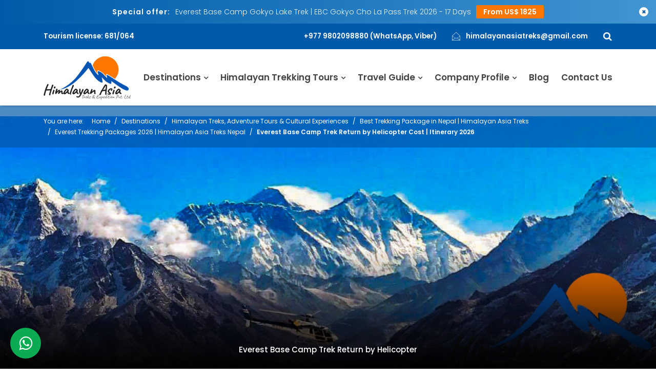

--- FILE ---
content_type: text/html; charset=UTF-8
request_url: https://www.himalayanasiatreks.com/everest-base-camp-trek-return-by-helicopter
body_size: 24896
content:
<!DOCTYPE html><html lang="en" prefix="og: http://ogp.me/ns#"><head>
<link rel="dns-prefetch" href="//ogp.me">
<link rel="dns-prefetch" href="//www.himalayanasiatreks.com">
<link rel="dns-prefetch" href="//www.googletagmanager.com">
<link rel="dns-prefetch" href="//schema.org">
<link rel="dns-prefetch" href="//www.facebook.com">
<link rel="dns-prefetch" href="//twitter.com">
<link rel="dns-prefetch" href="//www.pinterest.com">
<link rel="dns-prefetch" href="//www.instagram.com">
<link rel="dns-prefetch" href="//www.youtube.com">
<link rel="dns-prefetch" href="//msng.link">
<link rel="dns-prefetch" href="//www.tripadvisor.com">
<link rel="dns-prefetch" href="//www.trustpilot.com">
<link rel="dns-prefetch" href="//www.imaginewebsolution.com">
<link rel="dns-prefetch" href="//wa.me">
<link rel="dns-prefetch" href="//embed.tawk.to"><meta charset="utf-8"><meta http-equiv="X-UA-Compatible" content="IE=edge"><meta name="viewport" content="width=device-width, initial-scale=1, shrink-to-fit=no"><meta name="csrf-token" content="8hMWX4PyYV38LbvafF3FRueX9ZiJuVYXzmVHtBZx"><title> Everest Base Camp Trek Return by Helicopter 2026 </title><meta name="keywords" content="Everest Base Camp Trek Return by Helicopter, EBC Trek with Helicopter Return, Luxury Everest Base Camp Trek, Everest Base Camp Heli Trek 2026, Helicopter Return from Everest Base Camp, EBC Trek Package Nepal, Everest Base Camp Helicopter Tour, Short Everest Trek with Heli Return, Everest Base Camp Trek Cost, Himalayan Asia Treks"><meta name="description" content="Experience the ultimate Everest Base Camp Trek with Helicopter Return — a perfect blend of adventure and comfort. Trek to Everest Base Camp and fly back to Kathmandu by helicopter, saving time while enjoying breathtaking Himalayan views. Book your EBC Heli Trek 2026 with Himalayan Asia Treks."><link rel="alternate" type="application/rss+xml" href="https://www.himalayanasiatreks.com/rss.xml" title="Blog feed"><meta http-equiv="cache-control" content="max-age=0"><meta http-equiv="cache-control" content="no-cache"><meta http-equiv="pragma" content="no-cache"><meta http-equiv="expires" content="mon, 27 sep 2030 14:30:00 GMT"><meta http-equiv="Cache-Control" content="no-store"><link rel="canonical" href="https://www.himalayanasiatreks.com/everest-base-camp-trek-return-by-helicopter"><meta property="og:locale" content="en_US"/><meta property="og:type" content="website"/><meta property="og:title" content=" Everest Base Camp Trek Return by Helicopter 2026 "/><meta property="og:description" content="Experience the ultimate Everest Base Camp Trek with Helicopter Return — a perfect blend of adventure and comfort. Trek to Everest Base Camp and fly back to Kathmandu by helicopter, saving time while enjoying breathtaking Himalayan views. Book your EBC Heli Trek 2026 with Himalayan Asia Treks."/><meta property="og:url" content="https://www.himalayanasiatreks.com/everest-base-camp-trek-return-by-helicopter"/><meta property="og:image" content="https://www.himalayanasiatreks.com/uploads/img/4.jpg"/><meta property="og:image:width" content="1650" /><meta property="og:image:height" content="640" /><meta property="og:site_name" content="Himalayan Asia Treks and Expedition P. Ltd"/><meta name="twitter:card" content="summary"/><meta name="twitter:title" content=" Everest Base Camp Trek Return by Helicopter 2026 "/><meta property="twitter:description" content="Experience the ultimate Everest Base Camp Trek with Helicopter Return — a perfect blend of adventure and comfort. Trek to Everest Base Camp and fly back to Kathmandu by helicopter, saving time while enjoying breathtaking Himalayan views. Book your EBC Heli Trek 2026 with Himalayan Asia Treks."/><meta name="twitter:image" content="https://www.himalayanasiatreks.com/uploads/img/4.jpg"><meta name="twitter:site" content="@himalayanasia"/><meta name="twitter:creator" content="@himalayanasia"/><meta name="robots" content="index, follow"><meta name="googlebot" content="index, follow"><meta name="msnbot" content="index, follow"><meta name="allow-search" content="yes"><meta name="classification" content="recreation"><meta name="author" content="Himalayan Asia Treks and Expedition P. Ltd"><meta name="copyright" content="Himalayan Asia Treks and Expedition P. Ltd"><meta name="document-type" content="Public"><meta name="doc-publisher" content="https://www.himalayanasiatreks.com/everest-base-camp-trek-return-by-helicopter"><link rel="shortcut icon" href="https://www.himalayanasiatreks.com/themes/images/favicon.ico" type="image/x-icon"><link rel="icon" href="https://www.himalayanasiatreks.com/themes/images/favicon.ico" type="image/x-icon"><link media="all" rel="stylesheet" href="https://www.himalayanasiatreks.com/themes/css/main.min.css"><link media="all" rel="stylesheet" href="https://www.himalayanasiatreks.com/themes/css/jquery.fancybox.min.css"><script async src="https://www.googletagmanager.com/gtag/js?id=G-JQWE4BP7JN"></script><script> window.dataLayer = window.dataLayer || []; function gtag(){dataLayer.push(arguments);} gtag('js', new Date()); gtag('config', 'G-JQWE4BP7JN'); </script><script type="application/ld+json"> { "@context": "http://schema.org/", "@type": "Organization", "name": "Himalayan Asia Treks and Expedition Pvt. Ltd.", "url": "https://www.himalayanasiatreks.com", "sameAs": [ "https://www.facebook.com/himalayanasiatrek", "https://twitter.com/himalayanasia", "https://www.pinterest.com/himalayanasiatr", "https://www.instagram.com/himalayanasiatreks" ], "logo": "https://www.himalayanasiatreks.com/themes/images/logo.png", "ContactPoint": { "@type": "PostalAddress", "streetAddress": "Thamel Marg", "addressLocality": "Kathmandu", "addressRegion": "Bagmati", "addressCountry": "Nepal", "postalCode": "44600", "contactType": "Local Trek and Tour Company", "telephone": "+977 4414679" }, "telephone": "+977 9851098880", "email": "info@himalayanasiatreks.com" } </script><script type="application/ld+json"> { "@context": "http://schema.org", "@type": "WebSite", "url": "https://www.himalayanasiatreks.com", "potentialAction": { "@type": "SearchAction", "target": "https://www.himalayanasiatreks.com/search?q={q}", "query-input": "required name=q" } } </script><style type="text/css"> .bottom-whatsapp { position: fixed; content: ''; bottom: 20px; left: 20px; height: 60px; width: 60px; line-height: 55px; background-color: #0bab54; -webkit-box-shadow: 0px 0px 5px 0px rgb(0 0 0 / 20%); box-shadow: 0px 0px 5px 0px rgb(0 0 0 / 20%); padding: 8px; text-align: center; z-index: 9999; border-radius: 50%; } .bottom-whatsapp i { font-size: 1.875rem; position: relative; top: 0; color: #ffffff; } </style></head><body><div id="wrap"><div class="offer-slot"><h3>Special offer:</h3><p><a href="https://www.himalayanasiatreks.com/everest-base-camp-gokyo-lake-trek">Everest Base Camp Gokyo Lake Trek | EBC Gokyo Cho La Pass Trek 2026 - 17 Days</a></p><span class="price">From US$ 1825</span><span class="dismiss">×</span></div><header class="bd-navbar" id="header"><div class="header-top"><div class="container"><div class="row align-items-center"><div class="col-lg-4"><span class="license">Tourism license: 681/064</span></div><div class="col-lg-8 header-top-right"><div class="info"><a href="tel:+977 9802098880"><i class="icon-smartphone"></i><span class="big">+977 9802098880 (WhatsApp, Viber)</span></a><a href="/cdn-cgi/l/email-protection#aac2c3c7cbc6cbd3cbc4cbd9c3cbded8cfc1d9eacdc7cbc3c684c9c5c7"><i class="icon-envelope"></i><span class="big"><span class="__cf_email__" data-cfemail="afc7c6c2cec3ced6cec1cedcc6cedbddcac4dcefc8c2cec6c381ccc0c2">[email&#160;protected]</span></span></a><form class="key-search" action="https://www.himalayanasiatreks.com/search" ><input type="text" name="q" class="form-control" placeholder="Search" required><button type="submit" class="btn"><i class="fa fa-search"></i></button></form></div></div></div></div></div><div class="container"><nav class="navbar navbar-expand-lg navbar-light" id="main-menu"><a class="navbar-brand logo" href="https://www.himalayanasiatreks.com"><img src="https://www.himalayanasiatreks.com/themes/images/logo.png" alt="Himalayan Asia Treks and Expedition P. Ltd"></a><div class="collapse navbar-collapse" id="nav"><ul class="navbar-nav ml-auto" id="mainnav"><li class="nav-item dropdown" data-dropdown-menu-active="hover"><a class="nav-link" href="https://www.himalayanasiatreks.com/destinations">Destinations</a><ul class="dropdown-menu"><li class="dropdown dropdown-item" data-dropdown-menu-active="hover"><a href="https://www.himalayanasiatreks.com/nepal">Himalayan Treks, Adventure Tours & Cultural Experiences</a><ul class="dropdown-menu"><li class="dropdown dropdown-item" data-dropdown-menu-active="hover"><a href="https://www.himalayanasiatreks.com/trekking-package-in-nepal">Best Trekking Package in Nepal | Himalayan Asia Treks</a><ul class="dropdown-menu"><li class="dropdown dropdown-item" data-dropdown-menu-active="hover"><a href="https://www.himalayanasiatreks.com/everest-trekking-packages">Everest Trekking Packages 2026 | Himalayan Asia Treks Nepal</a><ul class="dropdown-menu"><li class="dropdown-item"><a href="https://www.himalayanasiatreks.com/everest-base-camp-gokyo-lake-trek">Everest Base Camp Gokyo Lake Trek | EBC Gokyo Cho La Pass Trek 2026</a></li><li class="dropdown-item"><a href="https://www.himalayanasiatreks.com/everest-gokyo-trek-renjo-la-pass">Everest Gokyo Trek via Renjo La Pass | Himalayan Asia Treks Nepal</a></li><li class="dropdown-item"><a href="https://www.himalayanasiatreks.com/everest-high-pass-trek-three-passes-trek-in-everest">Everest High Pass Trek | Three Passes Trek in Everest 2026</a></li><li class="dropdown-item"><a href="https://www.himalayanasiatreks.com/everest-base-camp-gokyo-cho-la-pass-trek">Everest Base Camp Gokyo Cho La Pass Trek 2026 | Himalayan Asia Treks</a></li><li class="dropdown-item"><a href="https://www.himalayanasiatreks.com/everest-base-camp-trek-return-by-helicopter">Everest Base Camp Trek Return by Helicopter Cost | Itinerary 2026</a></li><li class="dropdown-item"><a href="https://www.himalayanasiatreks.com/everest-base-camp-luxury-trek">Everest Base Camp Luxury Trek | 5-Star Comfort Trek</a></li><li class="dropdown-item"><a href="https://www.himalayanasiatreks.com/everest-base-camp-trek">Everest Base Camp Trek 15 Days | Itinerary-Cost 2026</a></li><li class="dropdown-item"><a href="https://www.himalayanasiatreks.com/everest-base-camp-luxury-lodge-trek">Everest Base Camp Luxury Lodge Trek | Luxury Everest Trek Nepal 2026</a></li><li class="dropdown-item"><a href="https://www.himalayanasiatreks.com/everest-base-camp-trek-island-peak-climbing">Everest Base Camp Trek & Island Peak Climbing | Adventure Peak Expedition Nepal</a></li><li class="dropdown-item"><a href="https://www.himalayanasiatreks.com/everest-base-camp-trek-without-flight-lukla">Everest Base Camp Trek without Flight Lukla 2026</a></li></ul></li><li class="dropdown dropdown-item" data-dropdown-menu-active="hover"><a href="https://www.himalayanasiatreks.com/annapurna-trekking-package">Annapurna Trekking Package | Best Annapurna Circuit Trek 2026</a><ul class="dropdown-menu"><li class="dropdown-item"><a href="https://www.himalayanasiatreks.com/ghandruk-ghorepani-trek-poonhill-ghandruk-trek">Ghandruk Ghorepani Trek - Poonhill Trek 2025 - Family Trek in Nepal</a></li><li class="dropdown-item"><a href="https://www.himalayanasiatreks.com/dhaulagiri-sanctuary-trek">Dhaulagiri Sanctuary Trek | Hidden Adventure in Nepal</a></li><li class="dropdown-item"><a href="https://www.himalayanasiatreks.com/annapurna-circuit-with-tilicho-lake-trek">Annapurna Circuit with Tilicho Lake Trek | Himalayan Asia Treks</a></li><li class="dropdown-item"><a href="https://www.himalayanasiatreks.com/annapurna-base-camp-trek">Annapurna Base Camp Trek | Best Trekking Packages in Nepal</a></li><li class="dropdown-item"><a href="https://www.himalayanasiatreks.com/annapurna-circuit-trek">Annapurna Circuit Trek 2026 | Best Trekking Packages in Nepal</a></li><li class="dropdown-item"><a href="https://www.himalayanasiatreks.com/mardi-himal-trek">Mardi Himal Trek 2026 – Best Himalayan Trekking Adventure</a></li><li class="dropdown-item"><a href="https://www.himalayanasiatreks.com/annapurna-luxury-lodges-trek">Annapurna Luxury Lodges Trek | Premium Nepal Trekking Experience</a></li><li class="dropdown-item"><a href="https://www.himalayanasiatreks.com/manaslu-annapurna-circuit-trek">Manaslu Annapurna Circuit Trek | 27 Days Adventure Trekking Nepal</a></li><li class="dropdown-item"><a href="https://www.himalayanasiatreks.com/nar-phu-valley-trek">Nar Phu Valley Trek Nepal | Adventure Trekking</a></li></ul></li><li class="dropdown dropdown-item" data-dropdown-menu-active="hover"><a href="https://www.himalayanasiatreks.com/langtang-trekking-package">Langtang Trekking Package | Best Langtang Trek 2026</a><ul class="dropdown-menu"><li class="dropdown-item"><a href="https://www.himalayanasiatreks.com/langtang-valley-trek">Langtang Valley Trek | Best Trekking Adventure in Nepal Himalayas</a></li><li class="dropdown-item"><a href="https://www.himalayanasiatreks.com/gosaikunda-trek">Gosaikunda Trek | Best Trekking Adventure in Nepal Himalayas</a></li></ul></li><li class="dropdown dropdown-item" data-dropdown-menu-active="hover"><a href="https://www.himalayanasiatreks.com/manaslu-trekking-package">Manaslu Trekking Package | 10-14 Days Adventure Trek Nepal</a><ul class="dropdown-menu"><li class="dropdown-item"><a href="https://www.himalayanasiatreks.com/manaslu-circuit-with-tsum-valley-trek">Manaslu Circuit with Tsum Valley Trek | Himalayan Adventure in Nepal</a></li><li class="dropdown-item"><a href="https://www.himalayanasiatreks.com/manaslu-circuit-trek">Manaslu Circuit Trek | 15 Days Trekking Adventure in Nepal</a></li><li class="dropdown-item"><a href="https://www.himalayanasiatreks.com/tsum-valley-trek">Tsum Valley Trek | Remote Himalayan Adventure in Nepal</a></li><li class="dropdown-item"><a href="https://www.himalayanasiatreks.com/manaslu-annapurna-circuit-trek">Manaslu Annapurna Circuit Trek | 27 Days Adventure Trekking Nepal</a></li></ul></li><li class="dropdown dropdown-item" data-dropdown-menu-active="hover"><a href="https://www.himalayanasiatreks.com/mustang-trekking-packages">Mustang Trekking Packages Nepal | Best Upper Mustang Trek Tours 2026</a><ul class="dropdown-menu"><li class="dropdown-item"><a href="https://www.himalayanasiatreks.com/jomsom-muktinath-trek">Jomsom Muktinath Trek | Best Annapurna Adventure Trekking in Nepal</a></li><li class="dropdown-item"><a href="https://www.himalayanasiatreks.com/damodar-kunda-trek">Damodar Kunda Trek - Pilgrimage tour in Upper Mustang 2025</a></li><li class="dropdown-item"><a href="https://www.himalayanasiatreks.com/tiji-festival-trek">Tiji Festival Trek | Cultural & Adventure Trekking in Nepal</a></li><li class="dropdown-item"><a href="https://www.himalayanasiatreks.com/upper-mustang-trek">Upper Mustang Trek 2026 | Best Nepal Trekking Packages</a></li></ul></li><li class="dropdown-item"><a href="https://www.himalayanasiatreks.com/dolpo-trekking">Dolpo Trekking Nepal | Remote Adventure Trekking</a></li></ul></li><li class="dropdown dropdown-item" data-dropdown-menu-active="hover"><a href="https://www.himalayanasiatreks.com/best-short-treks-in-nepal">Best Short Treks in Nepal | 5-12 Days Trekking Adventures</a><ul class="dropdown-menu"><li class="dropdown-item"><a href="https://www.himalayanasiatreks.com/short-annapurna-base-camp-trek">Short Annapurna Base Camp Trek | 5-7 Days Trekking in Nepal</a></li><li class="dropdown-item"><a href="https://www.himalayanasiatreks.com/short-mardi-himal-trek">Short Mardi Himal Trek | Easy & Scenic Himalayan Trekking Nepal</a></li><li class="dropdown-item"><a href="https://www.himalayanasiatreks.com/short-annapurna-circuit-trek">Short Annapurna Circuit Trek | 5-7 Days Annapurna Trek Nepal</a></li><li class="dropdown-item"><a href="https://www.himalayanasiatreks.com/short-upper-mustang-trek">Short Upper Mustang Trek | Explore Mustang in 7-10 Days</a></li><li class="dropdown-item"><a href="https://www.himalayanasiatreks.com/short-gosaikunda-trek">Short Gosaikunda Trek | 5-6 Days Gosaikunda Lake Trek Nepal</a></li><li class="dropdown-item"><a href="https://www.himalayanasiatreks.com/short-langtang-valley-trek">Short Langtang Valley Trek | 5-7 Days Trekking in Nepal</a></li><li class="dropdown-item"><a href="https://www.himalayanasiatreks.com/short-everest-view-trek">Short Everest View Trek | Best Everest Trekking Experience</a></li><li class="dropdown-item"><a href="https://www.himalayanasiatreks.com/short-everest-base-camp-trek-12-days">Short Everest Base Camp Trek 12 Days | Fast EBC Trek 2026–2027</a></li><li class="dropdown-item"><a href="https://www.himalayanasiatreks.com/short-abc-trek-from-pokhara-5-days">Short ABC Trek from Pokhara 5 Days | Annapurna Base Camp Trek Nepal</a></li><li class="dropdown-item"><a href="https://www.himalayanasiatreks.com/mad-monsoon-hiking">Mad Monsoon Hiking -June July August 2025,2026</a></li><li class="dropdown-item"><a href="https://www.himalayanasiatreks.com/manaslu-circuit-trek-10-days">Manaslu Circuit Trek 10 Days | Ultimate Trekking Adventure in Nepal</a></li></ul></li><li class="dropdown dropdown-item" data-dropdown-menu-active="hover"><a href="https://www.himalayanasiatreks.com/nepal-tour-package">Nepal Tour Package 2026 – Best Nepal Tours</a><ul class="dropdown-menu"><li class="dropdown-item"><a href="https://www.himalayanasiatreks.com/kathmandu-pokhara-tour">Kathmandu Pokhara Tour 5 Nights 6 Days | Nepal Tour 2026</a></li><li class="dropdown-item"><a href="https://www.himalayanasiatreks.com/kathmandu-pokhara-chitwan-tour">Kathmandu Pokhara Chitwan Tour 2025 | 7 Nights 8 Days Nepal Tour</a></li><li class="dropdown-item"><a href="https://www.himalayanasiatreks.com/nepal-holiday-tour-11-days">Nepal Holiday Tour 11 Days | Best Nepal Travel Packages</a></li><li class="dropdown-item"><a href="https://www.himalayanasiatreks.com/kathmandu-valley-tour">Kathmandu Valley Tour - 3 nights 4 days Nepal Luxury Package</a></li><li class="dropdown-item"><a href="https://www.himalayanasiatreks.com/nepal-spiritual-tour">Nepal Spiritual Tour | Spiritual Trip to Nepal 2026</a></li><li class="dropdown-item"><a href="https://www.himalayanasiatreks.com/honeymoon-tour-in-nepal">Honeymoon Tour in Nepal – Romantic Getaways & Adventure Packages</a></li><li class="dropdown-item"><a href="https://www.himalayanasiatreks.com/nepal-village-experience-tour">Nepal Village Experience Tour</a></li><li class="dropdown-item"><a href="https://www.himalayanasiatreks.com/nepal-family-tour">Nepal Family Tour Packages | Best Family Tours in Nepal</a></li><li class="dropdown-item"><a href="https://www.himalayanasiatreks.com/nepal-world-heritage-tour">Nepal World Heritage Tour | Explore UNESCO Sites with Himalayan Asia Treks</a></li><li class="dropdown-item"><a href="https://www.himalayanasiatreks.com/nepal-tour-packages-for-family">Nepal Tour Packages for Family | Itinerary | Cost</a></li><li class="dropdown-item"><a href="https://www.himalayanasiatreks.com/nepal-family-adventure-tour">Nepal Family Adventure Tour | Fun & Safe Family Trips</a></li></ul></li><li class="dropdown dropdown-item" data-dropdown-menu-active="hover"><a href="https://www.himalayanasiatreks.com/jungle-safari-in-nepal">Jungle Safari in Nepal | Chitwan & Bardia National Park Wildlife Adventure</a><ul class="dropdown-menu"><li class="dropdown-item"><a href="https://www.himalayanasiatreks.com/2-night-3-day-chitwan-tour-package">2 Night 3 Day Chitwan Tour Package</a></li></ul></li><li class="dropdown-item"><a href="https://www.himalayanasiatreks.com/day-tour-in-nepal">Day Tour in Nepal | Best Kathmandu, Pokhara & Heritage Sightseeing</a></li><li class="dropdown dropdown-item" data-dropdown-menu-active="hover"><a href="https://www.himalayanasiatreks.com/nepal-pilgrimage-tour">Nepal Pilgrimage Tour | Buddhist & Hindu Holy Sites | Himalayan Asia Treks</a><ul class="dropdown-menu"><li class="dropdown-item"><a href="https://www.himalayanasiatreks.com/buddhist-pilgrimage-tour-in-nepal">Buddhist Pilgrimage Tour in Nepal - Sacred Places of Buddhism</a></li><li class="dropdown-item"><a href="https://www.himalayanasiatreks.com/hindu-pilgrimage-tour-in-nepal">Hindu Pilgrimage Tour in Nepal - Hindu Sacred Places Tour 2025</a></li></ul></li><li class="dropdown dropdown-item" data-dropdown-menu-active="hover"><a href="https://www.himalayanasiatreks.com/nepal-helicopter-tour">Nepal Helicopter Tour | Scenic & Luxury Aerial Tours in Nepal</a><ul class="dropdown-menu"><li class="dropdown-item"><a href="https://www.himalayanasiatreks.com/annapurna-base-camp-helicopter-tour">Annapurna Base Camp Helicopter Tour | Scenic & Luxury Nepal Aerial Tour</a></li><li class="dropdown-item"><a href="https://www.himalayanasiatreks.com/everest-base-camp-helicopter-tour">Everest Base Camp Helicopter Tour | Scenic Nepal Aerial Adventure</a></li><li class="dropdown-item"><a href="https://www.himalayanasiatreks.com/gosaikunda-helicopter-tour">Gosaikunda Helicopter Tour - Gosainkunda Helicopter Tour with Landing</a></li><li class="dropdown-item"><a href="https://www.himalayanasiatreks.com/muktinath-helicopter-tour">Muktinath Helicopter Tour - Muktinath Temple Tour from Pokhara</a></li><li class="dropdown-item"><a href="https://www.himalayanasiatreks.com/tengboche-monastery-helicopter-tour">Tengboche Monastery Helicopter Tour | Himalayan Asia Treks</a></li><li class="dropdown-item"><a href="https://www.himalayanasiatreks.com/upper-mustang-helicopter-tour">Upper Mustang Helicopter Tour</a></li></ul></li><li class="dropdown-item"><a href="https://www.himalayanasiatreks.com/nepal-deluxe-tour">Nepal Deluxe Tour | Luxury Nepal Holiday Package 2026</a></li><li class="dropdown dropdown-item" data-dropdown-menu-active="hover"><a href="https://www.himalayanasiatreks.com/nepal-yoga-tour">Nepal Yoga Tour | Spiritual & Wellness Retreat in Nepal</a><ul class="dropdown-menu"><li class="dropdown-item"><a href="https://www.himalayanasiatreks.com/kathmandu-chitwan-lumbini-and-pokhara-yoga-tour">Kathmandu Chitwan Lumbini Pokhara Yoga Tour | Himalayan Asia Treks</a></li><li class="dropdown-item"><a href="https://www.himalayanasiatreks.com/kathmandu-pokhara-yoga-tour">Kathmandu Pokhara Yoga Tour | Spiritual & Wellness Journey in Nepal</a></li><li class="dropdown-item"><a href="https://www.himalayanasiatreks.com/kathmandu-pokhara-lumbini-yoga-tour">Kathmandu Pokhara Lumbini Yoga Tour | Himalayan Asia Treks</a></li><li class="dropdown-item"><a href="https://www.himalayanasiatreks.com/nepal-yoga-and-meditation-tour">Nepal Yoga and Meditation Tour | Spiritual Retreats in Nepal</a></li></ul></li><li class="dropdown dropdown-item" data-dropdown-menu-active="hover"><a href="https://www.himalayanasiatreks.com/luxury-tour-package-in-nepal">Luxury Tour Package in Nepal | Exclusive Nepal Luxury Tours & Experiences</a><ul class="dropdown-menu"><li class="dropdown-item"><a href="https://www.himalayanasiatreks.com/kathmandu-nagarkot-pokhara-luxury-tour">Kathmandu Nagarkot Pokhara Luxury Tour | Himalayan Asia Treks</a></li><li class="dropdown-item"><a href="https://www.himalayanasiatreks.com/kathmandu-chitwan-pokhara-luxury-tour">Luxury Kathmandu Chitwan Pokhara Tour | Premium Nepal Travel Packages</a></li><li class="dropdown-item"><a href="https://www.himalayanasiatreks.com/kathmandu-pokhara-lumbini-luxury-tour">Luxury Kathmandu Pokhara Lumbini Tour | Nepal Premium Travel Experience</a></li></ul></li></ul></li><li class="dropdown dropdown-item" data-dropdown-menu-active="hover"><a href="https://www.himalayanasiatreks.com/multi-countries-tour">Multi Countries Tour Packages | Explore Multiple Destinations</a><ul class="dropdown-menu"><li class="dropdown-item"><a href="https://www.himalayanasiatreks.com/kailash-mansarovar-tour-from-nepal">Kailash Mansarovar Tour from Nepal 2026 - Private Customised Tour</a></li><li class="dropdown-item"><a href="https://www.himalayanasiatreks.com/nepal-bhutan-tour">Nepal Bhutan Tour 2026 | Best Nepal and Bhutan Travel Package</a></li><li class="dropdown-item"><a href="https://www.himalayanasiatreks.com/nepal-tibet-short-tour">Nepal Tibet Short Tour | Best Nepal Tibet Travel Package 2026</a></li><li class="dropdown-item"><a href="https://www.himalayanasiatreks.com/nepal-tibet-everest-base-camp-tour">Nepal Tibet Everest Base Camp Tour - Fixed Departure Lhasa overland Tour from Nepal 2026</a></li><li class="dropdown-item"><a href="https://www.himalayanasiatreks.com/nepal-bhutan-tibet-tour">Nepal Bhutan Tibet Tour | Best Himalayan Cultural & Adventure Packages</a></li><li class="dropdown-item"><a href="https://www.himalayanasiatreks.com/kailash-mansarovar-yatra-by-road">Kailash Mansarovar Yatra - Group Joining Kailash Tour 2026</a></li><li class="dropdown-item"><a href="https://www.himalayanasiatreks.com/paro-festival-tour">Paro Festival Tour 24 - 25 Mar 2026 - 5 Nights 6 Days</a></li><li class="dropdown-item"><a href="https://www.himalayanasiatreks.com/thimphu-festival-tour-from-nepal">Thimphu Festival Tour from Nepal 2026 | Bhutan Festival Tour Package</a></li><li class="dropdown-item"><a href="https://www.himalayanasiatreks.com/nepal-bhutan-luxury-tour">Nepal Bhutan Luxury Tour Cost | Six Sense in Bhutan</a></li><li class="dropdown-item"><a href="https://www.himalayanasiatreks.com/mount-kailash-saga-dawa-festival-tour-from-nepal">Mount Kailash Saga Dawa Festival Tour from Nepal 2026</a></li><li class="dropdown-item"><a href="https://www.himalayanasiatreks.com/tibet-overland-tour-from-nepal">Tibet Overland Tour from Nepal | Kathmandu to Lhasa Overland Adventure 2026</a></li><li class="dropdown-item"><a href="https://www.himalayanasiatreks.com/mount-kailash-mansarovar-yatra-from-india">Mount Kailash Mansarovar Yatra from India 2026</a></li></ul></li><li class="dropdown dropdown-item" data-dropdown-menu-active="hover"><a href="https://www.himalayanasiatreks.com/bhutan">Bhutan : Luxury Tours, Culture & Adventure Travel</a><ul class="dropdown-menu"><li class="dropdown dropdown-item" data-dropdown-menu-active="hover"><a href="https://www.himalayanasiatreks.com/bhutan-tour-package">Bhutan Tour Package 2026 | Luxury & Adventure Bhutan Tours</a><ul class="dropdown-menu"><li class="dropdown-item"><a href="https://www.himalayanasiatreks.com/best-of-bhutan-tour">Best of Bhutan Tour Cost | 6 Nights 7 Days Bhutan Tour</a></li><li class="dropdown-item"><a href="https://www.himalayanasiatreks.com/bhutan-4-nights-5-days-tour">Bhutan 4 Nights 5 Days Tour | Explore Paro, Thimphu & Punakha</a></li><li class="dropdown-item"><a href="https://www.himalayanasiatreks.com/bhutan-tshechu-festival-tour">Bhutan Tshechu Festival Tour | 21st – 23rd September 2026 Festival Date</a></li><li class="dropdown-item"><a href="https://www.himalayanasiatreks.com/paro-festival-tour">Paro Festival Tour 24 - 25 Mar 2026 - 5 Nights 6 Days</a></li></ul></li><li class="dropdown dropdown-item" data-dropdown-menu-active="hover"><a href="https://www.himalayanasiatreks.com/bhutan-trekking-package">Bhutan Trekking Package 2026 | Best Trekking Tours in Bhutan</a><ul class="dropdown-menu"><li class="dropdown-item"><a href="https://www.himalayanasiatreks.com/jomolhari-trek-with-bhutan-cultural-tour-from-nepal">Jomolhari Trek with Bhutan Cultural Tour from Nepal</a></li><li class="dropdown-item"><a href="https://www.himalayanasiatreks.com/snowman-trek-in-bhutan">Snowman Trek Bhutan | Ultimate Bhutan High Altitude Trekking Adventure</a></li><li class="dropdown-item"><a href="https://www.himalayanasiatreks.com/laya-gasa-trek-bhutan">Laya Gasa Trek Bhutan – Ultimate Himalayan Adventure</a></li></ul></li></ul></li><li class="dropdown dropdown-item" data-dropdown-menu-active="hover"><a href="https://www.himalayanasiatreks.com/tibet">Tibet - Spiritual Journey, Himalayan Adventure & Cultural Tours</a><ul class="dropdown-menu"><li class="dropdown-item"><a href="https://www.himalayanasiatreks.com/lhasa-city-namtso-lake-tour-from-nepal">Lhasa City Namtso Lake Tour from Nepal | Best Tibet Tour Package 2026</a></li><li class="dropdown-item"><a href="https://www.himalayanasiatreks.com/19-days-fly-to-lhasa-sighatse-ebc-kailash-pilgrimage-tour-from-nepal">19 Days Mount Kailash Pilgrimage Tour from Nepal via Lhasa & EBC</a></li><li class="dropdown-item"><a href="https://www.himalayanasiatreks.com/mount-kailash-mansarovar-yatra-from-india">Mount Kailash Mansarovar Yatra from India 2026</a></li><li class="dropdown-item"><a href="https://www.himalayanasiatreks.com/kailash-mansarovar-yatra-by-road">Kailash Mansarovar Yatra - Group Joining Kailash Tour 2026</a></li><li class="dropdown-item"><a href="https://www.himalayanasiatreks.com/mount-kailash-saga-dawa-festival-tour-from-nepal">Mount Kailash Saga Dawa Festival Tour from Nepal 2026</a></li><li class="dropdown-item"><a href="https://www.himalayanasiatreks.com/drive-in-fly-out-lhasa-everest-base-camp-tour-from-kathmandu">Drive in Fly out Lhasa Everest Base Camp Tour from Kathmandu Cost | Itinerary</a></li></ul></li></ul></li><li class="nav-item dropdown" data-dropdown-menu-active="hover"><a class="nav-link" href="https://www.himalayanasiatreks.com/best-himalayan-trekking-tours">Himalayan Trekking Tours</a><ul class="dropdown-menu"><li class="dropdown-item"><a href="https://www.himalayanasiatreks.com/everest-base-camp-trek">Everest Base Camp Trek 15 Days | Itinerary-Cost 2026</a></li><li class="dropdown-item"><a href="https://www.himalayanasiatreks.com/ghandruk-ghorepani-trek-poonhill-ghandruk-trek">Ghandruk Ghorepani Trek - Poonhill Trek 2025 - Family Trek in Nepal</a></li><li class="dropdown-item"><a href="https://www.himalayanasiatreks.com/kathmandu-pokhara-tour">Kathmandu Pokhara Tour 5 Nights 6 Days | Nepal Tour 2026</a></li><li class="dropdown-item"><a href="https://www.himalayanasiatreks.com/everest-base-camp-gokyo-lake-trek">Everest Base Camp Gokyo Lake Trek | EBC Gokyo Cho La Pass Trek 2026</a></li><li class="dropdown-item"><a href="https://www.himalayanasiatreks.com/everest-base-camp-gokyo-cho-la-pass-trek">Everest Base Camp Gokyo Cho La Pass Trek 2026 | Himalayan Asia Treks</a></li><li class="dropdown-item"><a href="https://www.himalayanasiatreks.com/everest-base-camp-trek-return-by-helicopter">Everest Base Camp Trek Return by Helicopter Cost | Itinerary 2026</a></li><li class="dropdown-item"><a href="https://www.himalayanasiatreks.com/annapurna-base-camp-trek">Annapurna Base Camp Trek | Best Trekking Packages in Nepal</a></li></ul></li><li class="nav-item dropdown" data-dropdown-menu-active="hover"><a class="nav-link" href="https://www.himalayanasiatreks.com/travel-guide">Travel Guide</a><ul class="dropdown-menu"><li class="dropdown-item"><a href="https://www.himalayanasiatreks.com/nepal-visa-information">Nepal Visa Information</a></li><li class="dropdown-item"><a href="https://www.himalayanasiatreks.com/nepal-trekking-gear-list">Nepal Trekking Gear List - What to pack for Trekking in Nepal</a></li><li class="dropdown-item"><a href="https://www.himalayanasiatreks.com/best-time-for-trekking-in-nepal">Best Time for Trekking in Nepal 2025,2026</a></li><li class="dropdown-item"><a href="https://www.himalayanasiatreks.com/bhutan-visa-information">Bhutan Visa Information</a></li><li class="dropdown-item"><a href="https://www.himalayanasiatreks.com/tibet-visa-information">Tibet Visa Information - Update 2025</a></li><li class="dropdown-item"><a href="https://www.himalayanasiatreks.com/best-travel-insurance-for-nepal-trekking">Best Travel Insurance For Nepal Trekking</a></li></ul></li><li class="nav-item dropdown" data-dropdown-menu-active="hover"><a class="nav-link" href="https://www.himalayanasiatreks.com/company-profile">Company Profile</a><ul class="dropdown-menu"><li class="dropdown-item"><a href="https://www.himalayanasiatreks.com/about-us">About Us</a></li><li class="dropdown-item"><a href="https://www.himalayanasiatreks.com/privacy-policy">Privacy Policy</a></li><li class="dropdown-item"><a href="https://www.himalayanasiatreks.com/payment-for-booking">payment for booking</a></li><li class="dropdown-item"><a href="https://www.himalayanasiatreks.com/meet-our-team">Meet Our Team</a></li><li class="dropdown-item"><a href="https://www.himalayanasiatreks.com/why-book-with-us">Why Book With Us - Himalayan Asia Treks</a></li><li class="dropdown-item"><a href="https://www.himalayanasiatreks.com/legal-documents">Legal Documents</a></li><li class="dropdown-item"><a href="https://www.himalayanasiatreks.com/terms-and-conditions">Terms and Conditions</a></li></ul></li><li class="nav-item"><a class="nav-link" href="https://www.himalayanasiatreks.com/blog">Blog</a></li><li class="nav-item"><a class="nav-link" href="https://www.himalayanasiatreks.com/contact-us">Contact Us</a></li></ul></div><div class="header-right ml-auto d-flex flex-wrap align-items-center"><a href="tel:+977 9802098880" class="d-lg-none"><i class="fa fa-phone"></i></a></div><button class="navbar-toggler" type="button" data-toggle="collapse" data-target="#nav" aria-controls="nav" aria-expanded="false" aria-label="Toggle navigation"><span class="navbar-toggler-icon"></span></button></nav></div></header><div class="header-height"></div><div class="page-nav"><div class="container"><ol class="breadcrumb"><li>You are here:</li><li><a href="https://www.himalayanasiatreks.com">Home</a></li><li><a href="https://www.himalayanasiatreks.com/destinations">Destinations</a></li><li><a href="https://www.himalayanasiatreks.com/nepal">Himalayan Treks, Adventure Tours & Cultural Experiences</a></li><li><a href="https://www.himalayanasiatreks.com/trekking-package-in-nepal">Best Trekking Package in Nepal | Himalayan Asia Treks</a></li><li><a href="https://www.himalayanasiatreks.com/everest-trekking-packages">Everest Trekking Packages 2026 | Himalayan Asia Treks Nepal</a></li><li class="active">Everest Base Camp Trek Return by Helicopter Cost | Itinerary 2026</li></ol></div></div><section class="page-banner"><div class="bg-stretch"><img src="https://www.himalayanasiatreks.com/uploads/img/4.jpg" alt="Everest Base Camp Trek Return by Helicopter" /></div><div class="banner-caption"><div class="container"><h5>Everest Base Camp Trek Return by Helicopter</h5></div></div></section><aside class="package-nav natural"><div class="container"><ul class="nav nav-tabs package-tab nav-fill" id="myTab" role="tablist"><li class="nav-item"><a class="nav-link active" href="#overview">Overview</a></li><li class="nav-item"><a class="nav-link" href="#itinerary">Itinerary</a></li><li class="nav-item"><a class="nav-link" href="#inclusions">What's Included</a></li><li class="nav-item"><a class="nav-link" href="#depature-dates">Price & Dates</a></li><li class="nav-item"><a class="nav-link" href="#useful-info">Useful Information</a></li><li class="nav-item"><a class="nav-link" href="#reviews">Client Reviews</a></li></ul></div></aside><div class="package-title"><div class="container"><h1>Everest Base Camp Trek Return by Helicopter Cost | Itinerary 2026 <i class="angle angle-right ml-1"></i></h1><ul class="package-meta"><li>Duration: <b>11 Days / 10 nights</b></li><li>Price from: <b>US$ 2999</b></li><li><i class="ratings__5"></i> Based on 9 reviews</li></ul></div></div><aside class="package-fact-slot bg-light py-10"><div class="container"><div class="row align-items-center"><div class="col-lg-7"><div class="common-module trip-fact mb-lg-0"><h3 class="text-primary"><span class="tag">Trip Details</span></h3><ul><li><div class="item"><b>Destination:</b> Nepal </div></li><li><div class="item"><b>Trip Difficulty:</b> Grade three: Strenuous Trek <i class="fa fa-question-circle text-secondary" data-toggle="popover" data-trigger="hover" data-placement="top" data-content="The Strenuous /grade three trek&rsquo;s trail is above 5000m and more challenging snow covered pass with rough trail, up &amp; down. Trekkers have to hiking more than 7 hours most of time. Strenuous trekking gives you an experience of a lifetime, has very beautiful walking surrounded by spectacular snowcapped mountains."></i></div></li><li><div class="item"><b>Trip Style:</b> Hiking in mountain </div></li><li><div class="item"><b>Accommodation:</b> Four Star and Comfortable Lodge </div></li><li><div class="item"><b>Group Size:</b> 02-04 </div></li><li><div class="item"><b>Max Elevation:</b> 5545m. </div></li></ul></div></div><div class="col-lg-5"><div class="row align-items-center"><div class="col-md-5"><div class="external-link"><a href="https://www.youtube.com/embed/EkUVGbi0usY?rel=0" data-fancybox><i class="fa fa-play"></i> Video</a><a href="https://www.himalayanasiatreks.com/everest-base-camp-trek-return-by-helicopter/map" target="_blank" rel="nofollow"><i class="fa fa-map-marker"></i>Route Map</a><a href="https://www.himalayanasiatreks.com/download_pdf/everest-base-camp-trek-return-by-helicopter"><i class="fa fa-print"></i>Download & Print</a></div></div><div class="col-md-7"><div class="booking-btn"><a href="https://www.himalayanasiatreks.com/trip-booking?trip_id=41" class="btn btn-primary btn-md btn-block">Book This Trip</a><a href="https://www.himalayanasiatreks.com/customize-trip?trip_id=41" class="btn btn-secondary btn-md btn-block">Customize My Trip</a></div></div></div></div></div></div></aside><div class="contain common-box" role="main"><div class="container"><div class="row"><div class="col-lg-9 package-page"><div id="overview"><article class="common-module"><h3>About Everest Base Camp Trek Return by Helicopter Cost | Itinerary 2026</h3><p><meta name="uuid" content="uuid82S7hkR5CqFo" /><meta charset="utf-8" /></p><h2 style="font-style:italic;">Everest Base Camp Trek Return by Helicopter 2026</h2><p>Experience the ultimate adventure with the Everest Base Camp Trek Return by Helicopter 2026, organized by Himalayan Asia Treks, the local leading trekking agency in Nepal. This exclusive EBC Trek&nbsp;Return by Helicopter&nbsp;allows you to explore the breathtaking landscapes of the Himalayas, witness the majestic Mount Everest, and trek to Everest Base Camp without the strenuous return journey&mdash;ending your trek with a scenic helicopter flight back to Kathmandu. Perfect for travelers seeking comfort, time efficiency, and unforgettable Himalayan views, the EBC Trek with Helicopter Return combines adventure, safety, and convenience. Plan your Everest Base Camp Trek 2026 with us and enjoy expert guidance, premium accommodations, and a once-in-a-lifetime Himalayan experience. Book your Everest Base Camp Trek Return by Helicopter 2026 today for a hassle-free, awe-inspiring journey to the world&rsquo;s highest peak.</p><p><strong>Himalayan Asia Treks</strong>&nbsp;offers a remarkable <strong>Everest Base Camp Trek with helicopter return,</strong> combining the thrill of trekking with the convenience of a swift return. The Everest Base Camp trek with helicopter return price is competitive, ensuring excellent value for an unforgettable adventure. This luxury Everest Base Camp Heli Trek takes&nbsp;14 days, allowing trekkers to immerse themselves in the majestic beauty of the Himalayas while enjoying top-notch services. The Everest Base Camp Trek Return by Heli Cost&nbsp;reflects the high-quality experience, which includes accommodations, meals, and the exhilarating helicopter flight back. For those seeking the best Everest Base Camp trek with helicopter return, this EBC&nbsp; luxury package promises an unparalleled journey through one of the world&#39;s most iconic trekking routes.</p><p>The <strong>Everest Base Camp Trek Return by Helicopter offered</strong> by<strong> Himalayan Asia Treks&nbsp;</strong>provides a luxurious and time-efficient adventure for trekkers. This package, hailed as the Best Everest Base Camp trek with helicopter return, is an 11-day journey that culminates with a thrilling Everest Base Camp helicopter tour. The cost of this Everest base camp trek return by helicopter is designed to offer exceptional value for the unique experience. For those seeking an even shorter adventure, the Everest Base Camp 7 days option is available, ensuring a condensed yet unforgettable trek. This Luxury Everest Base Camp Heli Trek combines the classic trekking experience with the comfort and speed of a helicopter return, making it the perfect Everest Base Camp short trip for those with limited time.</p><p>The&nbsp;Trek<strong>&nbsp;</strong>follows the same&nbsp;route of the&nbsp;<strong>Everest Base Camp Trek 15&nbsp;Days</strong>&nbsp;only return via Helicopter from Kala Pathhar.&nbsp;The different&nbsp;<strong>EBC Trek return back by Helicopter&nbsp;</strong>is returned by Helicopter from Everest Base Camp/ Kala Patthar to Kathmandu . The trek follows different popular places like&nbsp;Namche Bazar,&nbsp;Tengboche Monastery, Lukla, Everest Base Camp, Kala Patthar and other popular sites on Everest.<strong>&nbsp;&nbsp;</strong>During&nbsp;<strong>EBC&nbsp;Trek Return by Helicopter</strong>, you will witness alpine forests of rhododendron and&nbsp;fir, cold rivers, a 360-degree view of Mt. Everest, fine valleys, picturesque villages, great lakes, and high snow-capped mountains. In addition, you will get to see panoramic views of Mt. Everest (8,848 m), Mt. Lhotse (8, 516 m), Mt. Nuptse (7,861 m), Mt. Ama Dablam (6,812 m), Mt. Kongde (6,187 m), Mt. Cho Oyu (8,201 m), Gaurishankar Himal (7,134 m), Mt. Pumori (7,161 m), Island Peak (6,189 m), Mt. Makalu (8,481 m), and numerous other snow-capped mountains.</p><p>The best thing about&nbsp;<strong>Everest Base Camp Trek Return by Helicopter</strong>&nbsp;is that you can reach the complete&nbsp;<a href="https://www.himalayanasiatreks.com/everest-base-camp-helicopter-tour" target="_blank"><strong>Everest Base Camp Helicopter Tour</strong>&nbsp;</a>in a short time organized by Local Trekking Company Himalayan Asia Treks .&nbsp;Similarly, only a few people get a chance to experience an adventurous trail to&nbsp;Everest Base Camp&nbsp;and witness aerial views of the Everest region at the same time. Our professionally designed Everest Base Camp Trek return by Helicopter&nbsp;will allow you to be part of the incredible journey in the Khumbu region. Everest Base Camp is located at an altitude of approximately 5,364 meters&nbsp;in the Khumbu Valley of Nepal.</p><p>Trek to Everest Base Camp provides trekkers with stunning views of Everest and the surrounding mountains but does not involve climbing to the summit. It is the starting point for climbers attempting to summit Mount Everest, the highest peak in the world. However, reaching Everest Base Camp does not mean reaching the summit of Everest itself. We assure you that this trek will always hold a special place in your heart that any other excursion cannot replace.&nbsp;</p><p><strong>Everest Base Camp Trek Return Back by Helicopter</strong>&nbsp;is a little on the expensive then EBC Trek 14 Days. However, the experience you will get during the Helicopter Tour is beyond its worth. Our Everest Base Camp Trek return by Helicopter accommodates two pax, three pax, four pax, and up to 6 people with extensive window seats allowing you to enjoy remarkable views and scenery. For further information regarding Everest Base Camp Trek return by Helicopter Cost , Itinerary&nbsp;or any other information, don&#39;t hesitate to contact us anytime.</p><p><strong>Note:</strong></p><ul><li>5&nbsp;pax is a maximum 400kg weight for Mt. Everest Base Camp Heli Trek &ndash; based on body weight.</li><li>If we have more than 05&nbsp;pax, we will &nbsp;shuttle flights&nbsp;.</li><li>We are organizing group joining Everest Base Camp Trek return Helicopter .</li></ul><h3><big>Frequently Ask Question Everest Base Camp Trek Return by Helicopter&nbsp;</big></h3><p><strong>Accommodations on Everest Base Camp Trek Return by Helicopter&nbsp;</strong></p><p>On Everest Base Camp Helicopter Trek, you will spend overnight in a lodge or guest house. The rooms will be on twin-sharing terms with little space and a few pieces of furniture. Likewise, washrooms will also be on sharing basis. In Kathmandu, you will stay in a beautiful three-star hotel. Rooms will be significant with private restrooms.</p><p><strong>Everest Base Camp Trek Return by Helicopter</strong></p><p>Everest Base Camp Trek Return by Helicopter difficulty is marked moderate by experts. However, the trail can get a little exhausting and challenging in a few sections. You have to walk for an average of 6 to 7 hours each day. The&nbsp;&nbsp;day by day, increasing altitude will also make the journey challenging. However, with strong willpower, good health, physical fitness, and our professionally designed Everest Base Camp Trek Return by Helicopter Itinerary, you will efficiently complete this trek.</p><p><strong>Best Season to go on Everest Base Camp Trek Return by Helicopter</strong></p><p>The best time to go on trekking in Everest Base Camp Trek Return by Helicopter is from March-May&nbsp;and September-December. You can also go on the Everest Base Camp Trek Return by Helicopter&nbsp;in September,January and Febraury. However, the cold weather might not be the best fit for everyone. Similarly, during the monsoon, the region receives rainfall, which makes the trail slippery and dangerous.</p><p><strong>Flight Information about Everest Base Camp Trek Return by Helicopter</strong></p><p>Nepal Government has announced that the flight schedule to&nbsp;<a href="https://www.himalayanasiatreks.com/blog/lukla-airport-information" target="_blank">Lukla</a>&nbsp;from Kathmandu/ Ramechhap (Manthali). They&nbsp;have&nbsp;shifted from Ramechhap until further notice to avoid traffic congestion at Kathmandu airport. The Ramechhap airport is located 130KM far from Kathmandu and approximately 4 hour drive.</p><p>&nbsp;If you avoid a flight from/Ramechhap to Lukla to Ramechhap, another option is a Helicopter Charter or group joining also. Generally, the Helicopter charge is around USD500.00 ++&nbsp;per person for one way. However, helicopter charter service is not guaranteed. After confirmation of your&nbsp;<strong>Everest Base Camp Trek Return by Helicopter</strong>, we will coordinate with the Helicopter company for a charter for your comfort.</p></article><div class="common-module highlights"><h3>Highlights</h3><ul><li>Scenic flight with stunning views of the Himalayas and gorgeous sceneries.</li><li>Aerial views of green alpine forests of pine, rhododendron, birch and&nbsp;moss along with striking glaciers.</li><li>Comfortable chopper with professional English speaking guide.</li><li>Namche Bazar, the most exotic tourist spot at 3,440 meters.</li><li>Feel the warmth of Sherpa culture.</li><li>Explore Tengboche monastery, the biggest monastery of Khumbu region.</li><li>Stroll on Everest Base Camp, dream destination of thousands of travelers.</li><li>Hike up to Kala Patthar for glorious sunrise along with a captivating view of Everest and surrounding mountains.</li><li>Witness panoramic views of Mt. Everest, Mt. Lhotse, Mt. Nuptse, Mt. Ama Dablam, Mt. Thamserku, Mt. Cho Oyu along with stunning Khumbu Icefall and Ngozumpa Glacier.</li><li>Awe-inspiring views: The helicopter ride provides breathtaking aerial views of the Himalayas, including the majestic peaks of Everest, Lhotse, Nuptse, Ama Dablam, and many others. This is an incredible opportunity to witness the grandeur of the world&#39;s highest mountains from a unique perspective.</li></ul></div></div><div class="common-module itinerary" id="itinerary"><h2>Day to Day Itinerary</h2><div id="accordion"><div class="card"><div class="card-header" id="heading1"><h5 class="mb-0"><button class="btn btn-link " data-toggle="collapse" data-target="#collapse1" aria-expanded="true" aria-controls="collapse1"><span class="days">Day 1</span>Arrive in Kathmandu. </button></h5></div><div id="collapse1" class="collapse show" aria-labelledby="heading1" data-parent="#accordion"><div class="card-body"><p>Upon arrival at Kathmandu airport, our representative will be standing with a placard of your name / Himalayan Asia Treks. Please look for it! After a reception at the airport, we will transfer towards the hotel and complete our check-in formalities. We will have a short briefing about the tour program.&nbsp;<br></p><p><span style="font-size: 1rem;">Overnight in Kathmandu.</span></p><p></p><ul class="itinerary-meta"><li class="accommodation">Accommodation: Three Star Hotel.</li><li class="destination">Location: Kathmandu.</li><li class="style">Altitude: 1350m.</li></ul></div></div></div><div class="card"><div class="card-header" id="heading2"><h5 class="mb-0"><button class="btn btn-link collapsed" data-toggle="collapse" data-target="#collapse2" aria-expanded="false" aria-controls="collapse2"><span class="days">Day 2</span>Fly to Lukla and trek to Phakding (2652m- 3hrs). </button></h5></div><div id="collapse2" class="collapse " aria-labelledby="heading2" data-parent="#accordion"><div class="card-body"><p>According to your flight schedule, we will drive towards domestic airport for taking flight towards Lukla from Kathmandu/Manthali. Flight to Lukla is adventurous and can see many snow-capped mountains. After reaching in Lukla, we start our first-day trekking towards Phakding. We will follow the Dudh Koshi river. The trail passes suspension bridges and bank of Dudh Koshi river.<br></p><p><span style="font-size: 1rem;">Overnight in Phakding.&nbsp;</span></p><p></p><ul class="itinerary-meta"><li class="accommodation">Meals: Breakfast, Lunch and Dinner.</li><li class="accommodation">Accommodation: Teahouse / Lodge.</li><li class="destination">Location: Phakding.</li><li class="style">Altitude: 2650m.</li></ul></div></div></div><div class="card"><div class="card-header" id="heading3"><h5 class="mb-0"><button class="btn btn-link collapsed" data-toggle="collapse" data-target="#collapse3" aria-expanded="false" aria-controls="collapse3"><span class="days">Day 3</span>Trek to Namche Bazaar (3440m – 6 hrs). </button></h5></div><div id="collapse3" class="collapse " aria-labelledby="heading3" data-parent="#accordion"><div class="card-body"><p>After breakfast, we will follow Dudh Koshi river bank where we pass pine and oak forests, crossing suspension bridges. The trail passes through upstream on flat land, on the bank, to the junction point of the Dudh Koshi River and Bhote Koshi River. We get the most amazing splendid view of gigantic peaks -Everest, Lhotse, Nuptse, Ama Dablam Taweche and other snow-capped mountains.&nbsp;<br>Overnight in Namche Bazar.</p><ul class="itinerary-meta"><li class="accommodation">Meals: Breakfast, Lunch and Dinner.</li><li class="accommodation">Accommodation: Teahouse / Lodge.</li><li class="destination">Location: Namche Bazar</li><li class="style">Altitude: 3440m</li></ul></div></div></div><div class="card"><div class="card-header" id="heading4"><h5 class="mb-0"><button class="btn btn-link collapsed" data-toggle="collapse" data-target="#collapse4" aria-expanded="false" aria-controls="collapse4"><span class="days">Day 4</span>Acclimatization Namche Bazaar and Hiking Namche Bazar. </button></h5></div><div id="collapse4" class="collapse " aria-labelledby="heading4" data-parent="#accordion"><div class="card-body"><p>The Namche Bazar is also known as the gateway of Everest. Today is the first day of acclimatization in Everest Base camp Trek return by Helicopter. We will short hiking towards Everest View hotel/ Khumjung village. Acclimatization day is for trek high during days and sleep low during the nights.<br><p><span style="font-size: 1rem;">Overnight in Namche Bazar.&nbsp;</span></p></p><ul class="itinerary-meta"><li class="accommodation">Meals: Breakfast, Lunch and Dinner.</li><li class="accommodation">Accommodation: Teahouse / Lodge.</li><li class="destination">Location: Namche Bazar</li><li class="style">Altitude: 3440m.</li></ul></div></div></div><div class="card"><div class="card-header" id="heading5"><h5 class="mb-0"><button class="btn btn-link collapsed" data-toggle="collapse" data-target="#collapse5" aria-expanded="false" aria-controls="collapse5"><span class="days">Day 5</span>Trek to Tengboche (3860m – 6 hrs). </button></h5></div><div id="collapse5" class="collapse " aria-labelledby="heading5" data-parent="#accordion"><div class="card-body"><p>After leaving Namche, we will follow Dudh Koshi River where we will experience the magnificent views of the mountain. The trail again ascends uphill towards Tengboche. We will walk through the lustrous Rhododendron forests. We will visit Tengboche monastery which is a sacred and biggest monastery in Everest Region where the Rimpoche (Lama Re-incarnation).<br></p><p><span style="font-size: 1rem;">Overnight in Tengboche.</span></p><p></p><ul class="itinerary-meta"><li class="accommodation">Meals: Breakfast, Lunch and Dinner.</li><li class="accommodation">Accommodation: Teahouse / Lodge.</li><li class="destination">Location: Tengboche.</li><li class="style">Altitude: 3860m.</li></ul></div></div></div><div class="card"><div class="card-header" id="heading6"><h5 class="mb-0"><button class="btn btn-link collapsed" data-toggle="collapse" data-target="#collapse6" aria-expanded="false" aria-controls="collapse6"><span class="days">Day 6</span>Trek to Dingboche (4410m – 6 hrs). </button></h5></div><div id="collapse6" class="collapse " aria-labelledby="heading6" data-parent="#accordion"><div class="card-body"><p>The trail of today is uphill and downhill through Imja Khola. We will pass exciting suspension bridge over the Imja Khola and small villages from where we can experience local people's culture and their lifestyle. We pass Deboche, Pangboche and reached Dingboche.<br></p><p><span style="font-size: 1rem;">Overnight in Dingboche.</span></p><p></p><ul class="itinerary-meta"><li class="accommodation">Meals: Breakfast, Lunch and Dinner.</li><li class="accommodation">Accommodation: Teahouse / Lodge.</li><li class="destination">Location: Dingboche.</li><li class="style">Altitude: 4410m.</li></ul></div></div></div><div class="card"><div class="card-header" id="heading7"><h5 class="mb-0"><button class="btn btn-link collapsed" data-toggle="collapse" data-target="#collapse7" aria-expanded="false" aria-controls="collapse7"><span class="days">Day 7</span>Hiking to Nagerjun (5100m - 6hrs) and acclimatisation in Dingboche. </button></h5></div><div id="collapse7" class="collapse " aria-labelledby="heading7" data-parent="#accordion"><div class="card-body"><p>Today is the second day of acclimatization in the Everest Base Camp Heli Trek. We will explore Dingboche monastery. We will hike towards Nagerjun peak. From Dingboche, we can see a splendid view of Mt. Everest, Amadablam, Lhotse, Tawache, Nuptse, Kwangde.<br></p><p><span style="font-size: 1rem;">Overnight in Dingboche.</span></p><p></p><ul class="itinerary-meta"><li class="accommodation">Meals: Breakfast, Lunch and Dinner.</li><li class="accommodation">Accommodation: Teahouse / Lodge.</li><li class="destination">Location: Dingboche.</li><li class="style">Altitude: 5100m.</li></ul></div></div></div><div class="card"><div class="card-header" id="heading8"><h5 class="mb-0"><button class="btn btn-link collapsed" data-toggle="collapse" data-target="#collapse8" aria-expanded="false" aria-controls="collapse8"><span class="days">Day 8</span>Trek to Lobuche (4910m – 6 hrs). </button></h5></div><div id="collapse8" class="collapse " aria-labelledby="heading8" data-parent="#accordion"><div class="card-body"><p>The trail follows frozen rivers with an icy wilderness of stunning beauty. We will walk uphill towards Dughla: a small village with garlands of prayer flags hung across the valley. From Dughla, we will descend towards Lobuche.<br></p><p><span style="font-size: 1rem;">Overnight in Lobuche.</span></p><p></p><ul class="itinerary-meta"><li class="accommodation">Meals: Breakfast, Lunch and Dinner.</li><li class="accommodation">Accommodation: Teahouse / Lodge.</li><li class="destination">Location: Lobuche.</li><li class="style">Altitude: 4910m.</li></ul></div></div></div><div class="card"><div class="card-header" id="heading9"><h5 class="mb-0"><button class="btn btn-link collapsed" data-toggle="collapse" data-target="#collapse9" aria-expanded="false" aria-controls="collapse9"><span class="days">Day 9</span>Trek to Everest Base Camp (5364m) and back to Gorakshep (5180m - 8 hrs). </button></h5></div><div id="collapse9" class="collapse " aria-labelledby="heading9" data-parent="#accordion"><div class="card-body"><p>Today is the awaiting day of the Everest Base Camp Trek return by Helicopter to reach the world’s highest peak base camp name Everest Base Camp. We will reach Everest Base Camp and take some snapshot through digital equipment for our memory and back to Gorakshep.<br></p><p><span style="font-size: 1rem;">Overnight in Gorakshep.</span></p><p></p><ul class="itinerary-meta"><li class="accommodation">Meals: Breakfast, Lunch and Dinner.</li><li class="accommodation">Accommodation: Teahouse / Lodge.</li><li class="destination">Location: Gorakhshep.</li><li class="style">Altitude: 5180m.</li></ul></div></div></div><div class="card"><div class="card-header" id="heading10"><h5 class="mb-0"><button class="btn btn-link collapsed" data-toggle="collapse" data-target="#collapse10" aria-expanded="false" aria-controls="collapse10"><span class="days">Day 10</span>Hiking to Kalapattar (5545m -3 hrs) Gorakshep – Kathmandu by Helicopter. </button></h5></div><div id="collapse10" class="collapse " aria-labelledby="heading10" data-parent="#accordion"><div class="card-body"><p>At early morning, we will hike towards Kala Patthar for seeing a 360-degree aerial view of Mt. Everest. Today is the last day of Everest Base Camp Heli Trek with keeping memories of Mt. Everest. After heading back from Kala Patthar to Gorakshep, we will fly back to Kathmandu by Helicopter.<br></p><p><span style="font-size: 1rem;">Overnight in Kathmandu.</span></p><p></p><ul class="itinerary-meta"><li class="accommodation">Meals: Breakfast.</li><li class="accommodation">Accommodation: Three Star Hotel.</li><li class="destination">Location: Kathmandu.</li><li class="style">Altitude: 1350m.</li></ul></div></div></div><div class="card"><div class="card-header" id="heading11"><h5 class="mb-0"><button class="btn btn-link collapsed" data-toggle="collapse" data-target="#collapse11" aria-expanded="false" aria-controls="collapse11"><span class="days">Day 11</span>Departure. </button></h5></div><div id="collapse11" class="collapse " aria-labelledby="heading11" data-parent="#accordion"><div class="card-body"><p>According to your flight schedule, Himalayan Asia Treks staff will drop you at the airport for your onward destination flight and bid a warm farewell to you. You will be flying back home with beautiful memories of the Everest Base Camp Heli Trek with you.&nbsp;</p><ul class="itinerary-meta"><li class="accommodation">Meals: Breakfast.</li><li class="accommodation">Accommodation: Three Star Hotel.</li><li class="destination">Location: Kathmandu.</li><li class="style">Altitude: 1350m.</li></ul></div></div></div></div></div><div id="inclusions"><h2>What's Included</h2><div class="cost_dtl mb-4"><div class="common-module"><h4 data-toggle="collapse" data-target="#included" aria-expanded="false">Included</h4><div class="collapse show" id="included"><div class="cost_detail cost_include"><ul><li>Accommodation on twin/double sharing in Ramada Encore - 4 star , Kathmandu.&nbsp;</li><li>Breakfast in Kathmandu.</li><li>Ground transportation (Airport pick up and drop, sightseeing by private).</li><li>Domestic flight Kathmandu/Manthali &ndash; Lukla .</li><li>Kalapatthar/ Gorakhshep- Kathmandu by Helicopter on sharing basis..</li><li>Three times meals at trekking route.</li><li>Accommodation in Tea house or lodge in trekking route.</li><li>Government licensed English speaking guide.</li><li>Porter (one porter for two person and carry 20 kg).</li><li>All necessary paper work like Permit and TIMS card (Trekkers information management system).</li><li>Travel and rescue arrangement.</li><li>Twenty four call assistance by our office representative.</li><li>Farewell dinner in typical Nepali restaurant - optional.</li><li>Sleeping bag and duffel bag will provide by our company have to return after trek.</li><li>Transport from Kathmandu-Ramechhap on private transport.</li></ul></div></div></div><div class="common-module"><h4 data-toggle="collapse" data-target="#excluded" aria-expanded="false" class="collapsed">Not Included</h4><div class="collapse" id="excluded"><div class="cost_detail cost_exclude"><ul><li>Meals in Kathmandu .</li><li>Any type of insurance.</li><li>Personal nature expenses like bar bills, water, tea, coffee, shower, laundry, wi fi in trekking route.</li><li>Tips for Guide and Porter.</li><li>Kathmandu to Lukla Helicopter Flight (US$400.00) per person&nbsp;</li><li>Any extra cost which is not mentioned in <strong>Cost includes column</strong>.</li><li>Extra day for natural calamities like flood, landslide, flight cancellation.</li></ul></div></div></div></div></div><div id="depature-dates"><div class="common-module depature-dates"><h2>Price & Dates</h2><div class="depature-footer"><h5><span class="tag">Departure note</span></h5><h2>Everest Base Camp Trek Return by Helicopter</h2><h3>Fixed Departure Everest Base Camp Trek with Return by Helicopter</h3><p>Fixed Departure Everest Base Camp Trek with Return by Helicopter is a popular trekking package in Nepal that offers a combination of trekking to the Everest Base Camp / Kala Patthar and a helicopter ride back to Kathmandu. This option is suitable for those who have limited time or prefer not to trek back the same way.The itinerary typically follows the standard Everest Base Camp trek route, starting with a scenic flight from Kathmandu to Lukla, the gateway to the Everest region. From Lukla, you begin the trek, passing through various Sherpa villages, lush forests, suspension bridges, and picturesque landscapes.</p><p>You will continue your journey, gradually ascending through Namche Bazaar, Tengboche, Dingboche, and Lobuche, before finally reaching Everest Base Camp, which sits at an elevation of 5,364 meters (17,598 feet). Along the way, you&#39;ll have the opportunity to witness breathtaking views of the Himalayas, including Mount Everest, Lhotse, Nuptse, Ama Dablam, and many other majestic peaks.Upon reaching Everest Base Camp and spending some time enjoying the awe-inspiring surroundings, you&#39;ll board a helicopter for your return to Kathmandu. The helicopter ride provides a unique perspective of the Himalayan region, allowing you to capture aerial views of the mountains and valleys that you trekked through.</p><p>The fixed departure dates for this trek are typically organized by Himalayan Asia Trek&nbsp;in Nepal. We&nbsp;have set dates throughout the year when a group of trekkers can join together to form a cohesive team. This option is convenient for solo travelers or those who want to experience the trek with a group.It&#39;s important to note that the weather and flight conditions in the Everest region can be unpredictable, especially during certain seasons. Delays or cancellations of the helicopter flight are possible due to adverse weather conditions. However, we , Himalayan Asia Treks&nbsp;usually have contingency plans in place to manage such situations.</p><p>Overall, the Fixed Departure Everest Base Camp Trek with Return by Helicopter offers a balanced combination of trekking adventure and a thrilling helicopter ride, providing an efficient way to experience the magnificence of Everest Base Camp while ensuring a quick return to Kathmandu.</p></div></div></div><div id="useful-info" class="common-module mb-lg-0"><h2>Useful Information</h2><h3><meta name="uuid" content="uuidQltOX43v9of2" /><meta charset="utf-8" /></h3><p><strong>Can we reach Everest Base Camp by helicopter?</strong></p><p>Yes, you can reach Everest Base Camp by helicopter. Everest Base Camp Helicopter Tours are a popular option for those who want to experience the breathtaking views of the Himalayas and Everest without trekking. These tours typically fly from Kathmandu or Lukla and provide a unique opportunity to land at Everest Base Camp or nearby locations such as Kala Patthar for a close view of Mount Everest.</p><p><strong>Can you fly back from Everest Base Camp?</strong></p><p>Yes, you can fly back from Everest Base Camp by helicopter. Many trekkers choose this option after completing the trek to avoid retracing their steps and to enjoy a scenic and quick return to Lukla or Kathmandu. The helicopter return from Everest Base Camp is a luxurious and convenient alternative to trekking back.</p><p><strong>How much does it cost to go to Everest Base Camp by helicopter?</strong></p><p>The cost to go to Everest Base Camp by helicopter varies depending on the package and the type of service offered. Typically, a helicopter tour from Kathmandu to Everest Base Camp and back can range from $1,200 to $5,000 per person, depending on whether it&#39;s a shared or private flight. Prices may also vary based on the season and specific tour operators.</p><p><strong>How do you get back from Everest Base Camp?</strong></p><p>There are two main ways to get back from Everest Base Camp: trekking and taking a helicopter. The traditional method is trekking back through the same route you took to reach Base Camp, which can take several days. Alternatively, many trekkers opt for a helicopter flight to quickly return to Lukla or Kathmandu, offering a quicker and scenic return journey.</p><p><strong>Everest Base Camp Trek Return Back by Helicopter</strong></p><p>The Everest Base Camp trek is an iconic journey that typically involves several days of trekking through stunning landscapes and high altitudes to reach the base camp of the world&#39;s highest peak, Mount Everest. We, Himalayan Asia Treks offer an option to return from Everest Base Camp via helicopter, providing a faster and more convenient way back for those who may have time constraints or prefer an alternative to trekking the same route back. This helicopter return option allows trekkers to experience the beauty of the trek without committing to the full return journey on foot.</p><p><strong>Can You Helicopter to Everest Base Camp</strong></p><p>Helicoptering directly to Everest Base Camp is not common due to various logistical and safety reasons. The base camp itself is situated at an altitude of over 5,000 meters (16,400 feet) in a rugged and challenging terrain within the Everest region of Nepal. Landing a helicopter at such high altitudes poses significant challenges due to thin air, unpredictable weather, and limited landing space. Additionally, there are restrictions on helicopter landings at the base camp due to environmental concerns and the need to preserve the area.</p><p><strong>Can You Take a Helicopter to Everest Base Camp</strong></p><p>While it&#39;s generally not feasible to land a helicopter directly at the Everest Base Camp, helicopter tours that fly over the Everest region, offering panoramic views of the Himalayas, including Everest, are available. These tours usually depart from Kathmandu or nearby towns, taking passengers on a scenic flight that showcases the majestic peaks and glaciers of the region. Some helicopter tours also include a brief landing at a high-altitude point near the base camp, allowing passengers to experience the awe-inspiring scenery without actually setting foot at the base camp.</p><p><strong>Is Everest Base Camp Trek Worth It</strong></p><p>The Everest Base Camp trek is often regarded as a bucket-list adventure and is considered highly worthwhile by many trekkers and adventurers. The journey not only offers breathtaking views of the Himalayas, including Everest, but it also provides an opportunity to immerse oneself in the unique Sherpa culture, visit monasteries, and witness the stunning natural beauty of the Khumbu region. The sense of achievement upon reaching the base camp, standing in the shadow of Everest, is a rewarding experience for many, making the trek a memorable and cherished adventure.</p><p><strong>Everest Base Camp Trek with Helicopter</strong></p><p>We, Himalayan Asia Treks offer packages that combine elements of both trekking and helicopter transport for the Everest Base Camp Trek. These packages often involve trekking to the base camp and then returning via helicopter, providing a balance between the adventure of trekking and the convenience of a faster return. This option appeals to those seeking to experience the trek but with limited time or physical constraints that may make the full trekking route challenging.</p><p><strong>Everest Base Camp with Helicopter Return</strong></p><p>The Everest Base Camp trek with a helicopter return option caters to individuals who wish to complete the trek to the base camp but prefer a quicker and more comfortable way back. Trekkers can enjoy the adventure of trekking through the stunning Himalayan landscapes, reaching the base camp, and then opting for a helicopter ride back to a lower altitude, saving time and energy while still relishing the beauty of the journey.</p><p><strong>Can You Go to Everest Base Camp by Helicopter?</strong></p><p>While reaching Everest Base Camp directly by helicopter isn&#39;t typically feasible due to the reasons mentioned earlier, several alternative options exist. Helicopter tours that provide aerial views of the Everest region and brief landings at viewpoints near the base camp offer a way to experience the grandeur of the area without actually trekking to the base camp itself. These tours are a popular choice for those seeking a shorter, more accessible way to witness the Himalayas</p><p><strong>Can helicopters fly to Everest Base Camp?</strong></p><p>Helicopters can indeed fly to Everest Base Camp (EBC), which is situated at an altitude of around 17,600 feet (5,364 meters). However, the flight is challenging due to the high altitude, thin air, and unpredictable weather conditions in the Everest region. Helicopters require specialized modifications and experienced pilots to navigate these conditions safely.</p><p><strong>Can you fly to Everest Base Camp?</strong></p><p>As an individual, you typically cannot fly yourself to Everest Base Camp unless you are a trained pilot with access to a suitable aircraft. However, you can book a helicopter tour or charter a helicopter operated by licensed companies that offer flights to EBC from nearby towns like Lukla or Kathmandu in Nepal.</p><p><strong>Can we go to Everest Base Camp by helicopter?</strong></p><p>Yes, you can reach Everest Base Camp by helicopter. Several tour operators provide helicopter services from Kathmandu or Lukla to transport trekkers, climbers, and tourists to EBC. These flights offer a quicker and more convenient way to access the base camp compared to the multi-day trekking route.</p><p><strong>Helicopter to Everest Base Camp cost</strong></p><p>The cost of a helicopter trip to Everest Base Camp varies significantly based on factors like the starting location, duration, helicopter type, and additional services provided. On average, these flights can range from a few thousand to several thousand dollars per person. The cost might also include permits, landing fees, and other amenities.</p><p><strong>Can you helicopter to Mount Everest?</strong></p><p>Helicopters typically do not fly directly to the summit of Mount Everest due to the extreme altitude, harsh weather, and technical challenges involved in reaching the summit. However, helicopters can fly close to Everest, offering aerial views and transportation to areas like Everest Base Camp or nearby viewpoints.</p><p><strong>Can you helicopter to the top of Everest?</strong></p><p>Helicopters cannot land or fly to the top of Mount Everest. The summit of Everest stands at an altitude of 29,032 feet (8,849 meters), which is beyond the operational capabilities of helicopters due to the extreme altitude, lack of suitable landing zones, and severe weather conditions at that height.</p><p><strong>Helicopter to Everest Base Camp price</strong></p><p>The price for a helicopter trip to Everest Base Camp can vary based on the duration, starting location, helicopter type, and services included in the package. It&#39;s advisable to inquire with reputable tour operators or helicopter charter companies to get specific pricing details for your desired trip.</p><p><strong>Is it safe to do the trek with a helicopter return?</strong></p><p>Yes, it is generally safe to do the trek with a helicopter return. However, it is important to choose a reputable trekking company and follow all safety guidelines and precautions. Altitude sickness is a risk on the trek, so it is important to acclimatize properly and seek medical attention if necessary.</p><h3>Everest Base Camp Trek Packing List | Helicopter Return</h3><p>Preparing for the Everest Base Camp (EBC) trek with helicopter return requires careful planning. Although the helicopter return reduces physical strain, you still need to pack wisely for high-altitude trekking, cold weather, and unpredictable mountain conditions. Here&rsquo;s the ultimate Everest Base Camp packing list to ensure safety, comfort, and enjoyment.</p><p><strong>Clothing Essentials for Everest Base Camp Trek</strong></p><ul><li>High-altitude trekking demands layering to stay warm. Even with a helicopter return, temperatures at EBC can drop below -10&deg;C.</li><li>Base Layers: Moisture-wicking thermal tops and bottoms</li><li>Mid Layers: Fleece jackets or down vests</li><li>Outer Layers: Waterproof and windproof jacket and pants</li><li>Trekking T-shirts: Quick-dry, breathable</li><li>Insulated Jacket: Lightweight down jacket for cold evenings</li><li>Gloves: Lightweight inner gloves + insulated outer gloves</li><li>Hat &amp; Beanie: Warm hat and sun protection cap</li><li>Socks: Merino wool or synthetic trekking socks (3&ndash;5 pairs)</li><li>Trekking Pants &amp; Shorts: Comfortable, durable, and quick-dry</li><li>Gaiters: To protect against snow, dust, and debris</li></ul><p><strong>Footwear</strong></p><ul><li>Comfortable trekking shoes are essential, even if you skip the return trek by helicopter.</li><li>Trekking Boots: Waterproof, ankle support, and broken-in</li><li>Camp Shoes / Sandals: Lightweight shoes for evenings at teahouses</li></ul><p><strong>Gear &amp; Equipment</strong></p><p>Proper gear ensures safety and ease during high-altitude trekking.</p><ul><li>Daypack (30&ndash;40L): For carrying essentials during trek</li><li>Sleeping Bag: Rated at -15&deg;C to -20&deg;C (most teahouses provide bedding)</li><li>Trekking Poles: Adjustable poles for stability on rocky trails</li><li>Headlamp / Flashlight: With extra batteries</li><li>Water Bottles / Hydration Bladder: Minimum 2L capacity</li><li>Sunglasses: UV protection for snow glare</li><li>Trekking Map &amp; Guidebook: Everest Base Camp trek map</li><li>Camera / Smartphone: Optional, with power banks</li><li>Portable Charger / Power Bank: Many lodges have limited electricity</li></ul><p><strong>Personal Items</strong></p><ul><li>Comfort and health are crucial at high altitude.</li><li>Personal Medicines: Altitude sickness tablets, painkillers, prescription medicines</li><li>First Aid Kit: Band-aids, antiseptic, blister treatment</li><li>Toiletries: Toothbrush, toothpaste, biodegradable soap, wet wipes, hand sanitizer</li><li>Lip Balm &amp; Sunscreen: SPF 50+ for high-altitude sun protection</li><li>Towel: Quick-dry microfiber towel</li><li>Snacks: Energy bars, chocolates, nuts, for on-trail nutrition</li></ul><p><strong>Travel Documents &amp; Miscellaneous</strong></p><p>Even with a helicopter return, proper documentation is mandatory.</p><p><strong>Passport &amp; Visa</strong></p><ul><li>Travel Insurance: Covering high-altitude trekking</li><li>Permits: TIMS card and Sagarmatha National Park permit</li><li>Cash (Nepalese Rupees): For teahouses, snacks, and tips</li><li>Notebook &amp; Pen</li></ul><p><strong>Optional Items</strong></p><p>For added comfort and convenience during your trek:</p><ul><li>Hand Warmers &amp; Foot Warmers</li><li>Lightweight Binoculars</li><li>Entertainment: Book, cards, music</li><li>Dry Bags: To keep electronics and documents safe from moisture</li></ul><p><strong>Tips for Packing for EBC Trek with Helicopter Return</strong></p><ul><li>Pack Light: Helicopter return allows you to carry only essentials; avoid overpacking.</li><li>Layer Smartly: Weather changes quickly at high altitude&mdash;layering is key.</li><li>Quality Gear Matters: Invest in durable, waterproof trekking gear to avoid discomfort.</li><li>Hydrate &amp; Protect: High-altitude sun and cold require constant hydration and skin protection.</li></ul></div></div><div class="sidebar col-lg-3"><div class="sidebar-module"><h3 class="module-title"> How Can I Help You? <i class="angle angle-right ml-1"></i></h3><div class="help-block"><div class="help-block-header"><div class="intro-img"><img src="https://www.himalayanasiatreks.com/themes/images/amrit-chhetri.jpg" alt="amrit chhetri" /></div><h4>Mr. Amrit Chhetri</h4><span class="designation">Trip Planner</span></div><div class="help-block-content"><div class="item"><i class="icon-auricular-phone-symbol-in-a-circle"></i><a href="tel:+977 9802098880">+977 9802098880</a><br><span class="sub">Call, Viber & WhatsApp</span></div><div class="item"><i class="icon-messenger"></i><a href="https://msng.link/fm/himalayanasiatrek" target="_blank" rel="nofollow">himalayanasia</a><br><span class="sub">Facebook Messenger</span></div></div><a href="https://www.himalayanasiatreks.com/contact-us" class="btn btn-md btn-info btn-block">Send an Enquiry</a></div></div><div class="sidebar-module side-nav"><h3 class="module-title">Trip Information <i class="angle angle-right ml-1"></i></h3><ul><li><a href="https://www.himalayanasiatreks.com/infos/trip-information-everest-base-camp-trek-return-by-helicopter" target="_blank" rel="nofollow">Trip Information Everest Base Camp Trek return by Helicopter</a></li><li><a href="https://www.himalayanasiatreks.com/faqs/faq-everest-base-camp-trek-with-return-by-helicopter-from-kala-patthar" target="_blank" rel="nofollow">FAQ Everest Base Camp Trek with Return by Helicopter from Kala Patthar</a></li><li><a href="https://www.himalayanasiatreks.com/faqs/faq-everest-base-camp-trek-return-by-helicopter" target="_blank" rel="nofollow">FAQ Everest Base Camp Trek return by Helicopter</a></li><li><a href="https://www.himalayanasiatreks.com/equipments/equipment-list-everest-base-camp-trek-return-by-helicopter" target="_blank" rel="nofollow">Equipment list Everest Base Camp Trek return by Helicopter</a></li></ul></div><div class="sidebar-module side-nav"><h3 class="module-title">Similar Trips <i class="angle angle-right ml-1"></i></h3><ul><li><a href="https://www.himalayanasiatreks.com/everest-base-camp-gokyo-lake-trek">Everest Base Camp Gokyo Lake Trek | EBC Gokyo Cho La Pass Trek 2026</a></li><li><a href="https://www.himalayanasiatreks.com/everest-gokyo-trek-renjo-la-pass">Everest Gokyo Trek via Renjo La Pass | Himalayan Asia Treks Nepal</a></li><li><a href="https://www.himalayanasiatreks.com/everest-high-pass-trek-three-passes-trek-in-everest">Everest High Pass Trek | Three Passes Trek in Everest 2026</a></li><li><a href="https://www.himalayanasiatreks.com/everest-base-camp-gokyo-cho-la-pass-trek">Everest Base Camp Gokyo Cho La Pass Trek 2026 | Himalayan Asia Treks</a></li><li><a href="https://www.himalayanasiatreks.com/everest-base-camp-luxury-trek">Everest Base Camp Luxury Trek | 5-Star Comfort Trek</a></li><li><a href="https://www.himalayanasiatreks.com/everest-base-camp-trek">Everest Base Camp Trek 15 Days | Itinerary-Cost 2026</a></li><li><a href="https://www.himalayanasiatreks.com/everest-base-camp-luxury-lodge-trek">Everest Base Camp Luxury Lodge Trek | Luxury Everest Trek Nepal 2026</a></li><li><a href="https://www.himalayanasiatreks.com/everest-base-camp-trek-island-peak-climbing">Everest Base Camp Trek & Island Peak Climbing | Adventure Peak Expedition Nepal</a></li><li><a href="https://www.himalayanasiatreks.com/everest-base-camp-trek-without-flight-lukla">Everest Base Camp Trek without Flight Lukla 2026</a></li></ul></div></div></div></div></div><div class="end-package-content"></div><section class="common-box package-review-section" id="reviews"><div class="container"><div class="row"><div class="col-lg-9"><h2>Client Reviews</h2><div class="review"><ul id="ajax_reviews"><li><div class="item"><div class="review-header"><h4>Everest Base Camp Trek Return by Helicopter</h4><div class="review-meta"><span class="review-rating">Rating <i class="ratings__5"></i></span><span class="review-by">Review by: <b>William, Canada</b></span></div></div><div class="review-body more-less-wrapper" data-height="95"><p>In March 2024, I embarked on the Everest Base Camp Trek with a return by helicopter organized by Himalayan Asia Treks, and it was an unforgettable experience. The journey began with a challenging yet exhilarating trek through the breathtaking landscapes of the Himalayas, offering stunning views of snow-capped peaks and serene valleys. The trek was meticulously planned, with comfortable accommodations and knowledgeable guides who provided insightful information about the region&#39;s culture and history. Reaching Everest Base Camp was a surreal achievement, and the helicopter return was the perfect conclusion, providing a bird&#39;s-eye view of the majestic mountains we had just traversed. The seamless organization and exceptional service by Himalayan Asia Treks made this adventure truly remarkable.</p></div><a href="javascript:void(0);" class="btn-more-less with-text collapsed" data-more-text="Read more +" data-less-text="Read less -"></a></div></li><li><div class="item"><div class="review-header"><h4>EBC Trek return by Heli</h4><div class="review-meta"><span class="review-rating">Rating <i class="ratings__5"></i></span><span class="review-by">Review by: <b>Fiona, Ireland</b></span></div></div><div class="review-body more-less-wrapper" data-height="95"><p>The Everest Base Camp Trek Return by Helicopter, organized by Himalayan Asia Treks in March, proved to be an extraordinary adventure, surpassing all expectations. From the outset, the meticulous planning and seamless execution were evident, ensuring a hassle-free and enriching experience. The trek itself was a breathtaking journey through the heart of the Himalayas, with each day unveiling awe-inspiring vistas and cultural encounters. The knowledgeable guides provided invaluable insights, enhancing our understanding of the region&#39;s rich heritage. The highlight, undoubtedly, was the helicopter return, offering a unique and exhilarating perspective of the majestic peaks we had traversed. This journey not only fulfilled a lifelong dream but did so with unparalleled elegance and efficiency, making it an unforgettable chapter in our travel diaries.</p></div><a href="javascript:void(0);" class="btn-more-less with-text collapsed" data-more-text="Read more +" data-less-text="Read less -"></a></div></li><li><div class="item"><div class="review-header"><h4>EBC Trek return by Helicopter 2024</h4><div class="review-meta"><span class="review-rating">Rating <i class="ratings__5"></i></span><span class="review-by">Review by: <b>Gabriel, France</b></span></div></div><div class="review-body more-less-wrapper" data-height="95"><p>In March 2024, Himalayan Asia Treks organized a remarkable Everest Base Camp Trek with a return by helicopter that left participants in awe. This unique adventure began with an exhilarating trek through the picturesque Khumbu region, passing iconic locations like Namche Bazaar and Tengboche Monastery. Trekkers marveled at the stunning vistas of towering peaks, including Everest herself, and experienced the warm hospitality of the Sherpa people. Upon reaching the base camp, the sense of accomplishment was palpable. The journey&#39;s highlight was the breathtaking helicopter ride back, offering a bird&#39;s-eye view of the majestic Himalayan landscape. This seamless blend of trekking and luxury, paired with the expert guidance and meticulous planning by Himalayan Asia Treks, made the experience unforgettable for all.</p></div><a href="javascript:void(0);" class="btn-more-less with-text collapsed" data-more-text="Read more +" data-less-text="Read less -"></a></div></li><li><div class="item"><div class="review-header"><h4>Everest Base Camp Trek Return by Heli</h4><div class="review-meta"><span class="review-rating">Rating <i class="ratings__5"></i></span><span class="review-by">Review by: <b>Brian, Canada</b></span></div></div><div class="review-body more-less-wrapper" data-height="95"><p>I recently embarked on the Everest Base Camp Trek with a return by helicopter, organized by Himalayan Asia Treks and Expedition, and it was an experience of a lifetime. From the outset, the organization and attention to detail were impeccable. The trek itself was both challenging and exhilarating, offering breathtaking views of the Himalayan range, including the iconic peaks of Everest, Lhotse, and Ama Dablam. The guides were knowledgeable and supportive, providing insights into the local culture and geography, which enriched the journey immensely. The accommodations along the route were comfortable and clean, ensuring we had a good rest after each day&#39;s hike. One of the highlights was reaching Everest Base Camp, where the sense of achievement was overwhelming as we stood at the foot of the world&#39;s highest mountain. The return by helicopter was the perfect ending to this adventure, offering a bird&#39;s-eye view of the stunning landscapes we had just traversed. It was both thrilling and convenient, allowing us to bypass the descent and enjoy a unique perspective of the Khumbu region. Himalayan Asia Treks and Expedition handled everything with professionalism and care, ensuring a seamless and memorable trekking experience. This trek is an absolute must for anyone looking to combine adventure with a touch of luxury.</p></div><a href="javascript:void(0);" class="btn-more-less with-text collapsed" data-more-text="Read more +" data-less-text="Read less -"></a></div></li></ul><div class="mt-6 pl-10 ml-2 more"><button data-val="1" class="btn btn-info btn-md shadow rounded text-uppercase load_more">Load More</button></div></div></div><div class="col-lg-3"><div class="third-party-links mt-8 text-center"><a href="https://www.tripadvisor.com/Attraction_Review-g293890-d11917115-Reviews-Himalayan_Asia_Treks-Kathmandu_Kathmandu_Valley_Bagmati_Zone_Central_Region.html" target="_blank" rel="nofollow" class="svg-wrap"><img src="https://www.himalayanasiatreks.com/themes/images/svg/tripadvisor-logo-vector.svg" alt="Trip Advisor"></a><a href="https://www.trustpilot.com/review/himalayanasiatreks.com" target="_blank" rel="nofollow" class="svg-wrap"><img src="https://www.himalayanasiatreks.com/themes/images/svg/trustpilot-vector-logo.svg" alt="Trust Pailot"></a></div><a href="https://www.himalayanasiatreks.com/write-a-review" class="btn btn-info btn-md btn-block rounded mt-4">Write a review</a></div></div></div></section><aside class="common-box call-to-action"><span class="quote">"</span><div class="container"><div class="row"><div class="col-xl-11 mx-auto"><div class="inner-wrap text-center"><p class="lead">Our award-winning adventure holidays are carefully designed to help you escape the rat-race, whether it's a quick weekend or a longer trip. We invite brilliant local guides and hosts to put them on, and support conservation with every booking.</p><a href="https://www.himalayanasiatreks.com/contact-us" class="btn btn-info btn-lg rounded text-uppercase mt-6">Let's Talk About Holidays</a></div><div class="third-party-links mt-10 text-center"><a href="https://www.tripadvisor.com/Attraction_Review-g293890-d11917115-Reviews-Himalayan_Asia_Treks-Kathmandu_Kathmandu_Valley_Bagmati_Zone_Central_Region.html" target="_blank" rel="nofollow" class="svg-wrap"><img src="https://www.himalayanasiatreks.com/themes/images/svg/tripadvisor-logo-vector.svg" alt="Trip Advisor"></a><a href="https://www.trustpilot.com/review/himalayanasiatreks.com" target="_blank" rel="nofollow" class="svg-wrap"><img src="https://www.himalayanasiatreks.com/themes/images/svg/trustpilot-vector-logo.svg" alt="Trust Pailot"></a></div></div></aside><aside class="affiliation common-box bg-white"><div class="container"><div class="title text-center"><h2 class="text-uppercase"><i class="angle angle-left"></i>cERTIFICATES & Affiliations<i class="angle angle-right"></i></h2></div><ul class="affiliation-list row"><li class="col-lg-3 col-sm-6"><div class="item"><div class="intro-img"><img src="https://www.himalayanasiatreks.com/themes/images/svg/associated/nepal-goverment.svg" alt="Nepal Goverment" /></div><div class="intro-text"><h4>Registered with: Company Registration Office, Government of Nepal</h4></div></div></li><li class="col-lg-3 col-sm-6"><div class="item"><div class="intro-img"><img src="https://www.himalayanasiatreks.com/themes/images/svg/associated/ntb.svg" alt="Nepal Tourism Board" /></div><div class="intro-text"><h4>Licensed by: Nepal Tourism Board & Department of Tourism</h4></div></div></li><li class="col-lg-3 col-sm-6"><div class="item"><div class="intro-img"><img src="https://www.himalayanasiatreks.com/themes/images/svg/associated/taan.svg" alt="Taan" /></div><div class="intro-text"><h4>Proud Member of Trekking Agency's Association of Nepal</h4></div></div></li><li class="col-lg-3 col-sm-6"><div class="item"><div class="intro-img"><img src="https://www.himalayanasiatreks.com/themes/images/svg/associated/nma.svg" alt="Nma" /></div><div class="intro-text"><h4>General Member of Nepal Mountaineering Association</h4></div></div></li></ul></div></aside><aside class="footer-top"><div class="container"><div class="newsletter text-center "><div class="title text-center shape-primary"><h3>Sign up to receive trip ideas & travel offers!</h3></div><form action="https://www.himalayanasiatreks.com/subscribe_newsletter" method="POST"><input type="hidden" name="_token" value="8hMWX4PyYV38LbvafF3FRueX9ZiJuVYXzmVHtBZx"><div class="form-group"><input type="text" class="form-control" name="news_fname" value="" placeholder="First Name" required></div><div class="form-group"><input type="text" class="form-control" name="news_lname" value="" placeholder="Last Name" required></div><div class="form-group"><input type="email" class="form-control" name="news_email" value="" placeholder="Email Address" required></div><div class="form-group"><button type="submit" value="submit" name="submit" class="btn btn-primary">Subscribe</button></div></form><p class="help-text"><i class="fa fa-lock"></i> we respect your privacy.</p></div></div></aside><footer id="footer"><div class="container common-box "><div class="row"><div class="col-lg-9"><h3 class="text-uppercase">Useful Links <i class="angle angle-right ml-1"></i></h3><nav class="footer-nav width3"><ul><li><a href="https://www.himalayanasiatreks.com">Home</a></li><li><a href="https://www.himalayanasiatreks.com/destinations">Destinations</a></li><li><a href="https://www.himalayanasiatreks.com/best-himalayan-trekking-tours">Himalayan Trekking Tours</a></li><li><a href="https://www.himalayanasiatreks.com/dolpo-trekking">Dolpo Trekking Nepal | Remote Adventure Trekking</a></li><li><a href="https://www.himalayanasiatreks.com/company-profile">Company Profile</a></li><li><a href="https://www.himalayanasiatreks.com/travel-guide">Travel Guide</a></li><li><a href="https://www.himalayanasiatreks.com/customize-trip">Customize Trip</a></li><li><a href="https://www.himalayanasiatreks.com/photos">Photos</a></li><li><a href="https://www.himalayanasiatreks.com/videos">Videos</a></li><li><a href="https://www.himalayanasiatreks.com/read-reviews">Read Reviews</a></li><li><a href="https://www.himalayanasiatreks.com/write-a-review">Write a Review</a></li><li><a href="https://www.himalayanasiatreks.com/blog">Blog</a></li><li><a href="https://www.himalayanasiatreks.com/terms-and-conditions">Terms and Conditions</a></li><li><a href="https://www.himalayanasiatreks.com/site-map">Site Map</a></li><li><a href="https://www.himalayanasiatreks.com/contact-us">Contact Us</a></li></ul></nav></div><div class="col-lg-3"><div class="quick-contect"><h3>Himalayan Asia Treks and Expedition P. Ltd</h3><ul><li><span class="icon-placeholder"></span>Thamel Marg, Kathmandu, Nepal</li><li><span class="icon-phone-call"></span>+977 9802098880</li><li><span class="icon-envelope"></span><a href="/cdn-cgi/l/email-protection" class="__cf_email__" data-cfemail="dab3b4bcb59ab2b3b7bbb6bba3bbb4bba9b3bbaea8bfb1a9f4b9b5b7">[email&#160;protected]</a></li></ul><div class="social-media"><div class="icon-wrap"><a href="https://www.facebook.com/himalayanasiatrek" target="_blank" rel="nofollow" class="fa fa-facebook"></a><a href="https://twitter.com/himalayanasia" target="_blank" rel="nofollow" class="fa fa-twitter"></a><a href="https://www.instagram.com/himalayanasiatreks" target="_blank" rel="nofollow" class="fa fa-instagram"></a><a href="https://www.youtube.com/channel/UCpASeOcOH3XqZ7rUv3D6szQ" target="_blank" rel="nofollow" class="fa fa-youtube-play"></a><a href="https://www.tripadvisor.com/Attraction_Review-g293890-d11917115-Reviews-Himalayan_Asia_Treks-Kathmandu_Kathmandu_Valley_Bagmati_Zone_Central_Region.html" target="_blank" rel="nofollow" class="fa fa-tripadvisor"></a></div></div></div></div></div></div><div class="footer-last"><div class="container"><div class="footer-last-holder"><div class="pay-online-link"><h4>Pay Online</h4><div class="icon-wrap"><img src="https://www.himalayanasiatreks.com/themes/images/svg/payment/visa.svg" alt="visa card"><img src="https://www.himalayanasiatreks.com/themes/images/svg/payment/amex.svg" alt="American Express"><img src="https://www.himalayanasiatreks.com/themes/images/svg/payment/mastercard.svg" alt="Master card"></div></div><div class="copy-right"><b>Copyrights &copy; 2026, Himalayan Asia Treks and Expedition P. Ltd&nbsp;&nbsp;|&nbsp;&nbsp;All Rights Reserved.</b> Design by <a href="https://www.imaginewebsolution.com/" target="_blank" rel="nofollow"> Imagine Web Solution</a></div></div></div></div></footer><div class="bottom-whatsapp"><a href="https://wa.me/9779802098880" target="_blank" rel="noopener noreferrer"><i class="fa fa-whatsapp"></i></a></div></div><script data-cfasync="false" src="/cdn-cgi/scripts/5c5dd728/cloudflare-static/email-decode.min.js"></script><script src="https://www.himalayanasiatreks.com/themes/js/main.min.js"></script><script type="text/javascript"> var base_url = 'https://www.himalayanasiatreks.com/'; $.ajaxSetup({ headers: { 'X-CSRF-TOKEN': $('meta[name="csrf-token"]').attr('content') } }); function toastMessage($type,$message){ toast({type: $type,title: $message}); }</script><script src="https://www.himalayanasiatreks.com/themes/js/custom.min.js"></script><script src="https://www.himalayanasiatreks.com/themes/js/jquery.fancybox.min.js"></script><script type="text/javascript"> $(window).on('load', function() { $stick = $('.package-nav'); $foot = $('.end-package-content'); margin = 80; offtop = $stick.offset().top - margin; offbtm = $foot.offset().top - (margin * 2 + $stick.height()); $(window).scroll(function() { scrtop = $(window).scrollTop(); if (scrtop > offtop && $stick.hasClass('natural')) { $stick.removeClass('natural').addClass('fixed').css('top', margin); } if (offtop > scrtop && $stick.hasClass('fixed')) { $stick.removeClass('fixed').addClass('natural').css('top', 'auto'); } if (scrtop > offbtm && $stick.hasClass('fixed')) { $stick.removeClass('fixed').addClass('bottom').css('top', offbtm + margin); } if (offbtm > scrtop && $stick.hasClass('bottom')) { $stick.removeClass('bottom').addClass('fixed').css('top', margin); } }); }); function get_months(year, id){ $.ajax({ url: "https://www.himalayanasiatreks.com/getmonths", type: "POST", data:{year:year,id:id}, success: function(data){ $("#departure_months").html(data); $("#departure_message").show(); }, beforeSend: function () { $("#divloader").show(); $("#my_departure").hide(); }, complete: function () { $("#divloader").hide(); }, error: function () { } }); } function get_departure(month, id){ var year = $("#selected_year").val(); $.ajax({ url: "https://www.himalayanasiatreks.com/getdepartures", type: "POST", data:{year:year,month:month,id:id}, success: function(data){ $("#departure_message").hide(); $("#my_departure").show(); $("#my_departure").html(data) }, beforeSend: function () { $("#divloader").show(); }, complete: function () { $("#divloader").hide(); }, error: function () { } }); } $( document ).ready(function() { $('.load_more').on('click', function () { var page = $(this).data('val'); var id = 41; $.ajax({ url: "https://www.himalayanasiatreks.com/ajax-more-reviews", type: "POST", data: {page: page, id: id}, success:function(data){ $("#ajax_reviews").append(data.data); $('.load_more').fadeIn(3000); if(data.count > 4){ $('.load_more').data('val', ($('.load_more').data('val') + 1)); }else{ $('.more').fadeOut('slow'); } }, beforeSend: function () { $("#divloader").show(); }, complete: function () { $("#divloader").hide(); }, error: function () { } }); }); });</script><script type="application/ld+json"> { "@context": "http://schema.org/", "@type": "Product", "name": "Everest Base Camp Trek Return by Helicopter Cost | Itinerary 2026", "image": "https://www.himalayanasiatreks.com/uploads/img/4.jpg", "description": "Experience the ultimate Everest Base Camp Trek with Helicopter Return — a perfect blend of adventure and comfort. Trek to Everest Base Camp and fly back to Kathmandu by helicopter, saving time while enjoying breathtaking Himalayan views. Book your EBC Heli Trek 2026 with Himalayan Asia Treks.", "offers": { "@type": "Offer", "priceCurrency": "USD", "price": "2999", "availability": "http://schema.org/InStock", "itemCondition": "http://schema.org/NewCondition", "url": "https://www.himalayanasiatreks.com/everest-base-camp-trek-return-by-helicopter" }, "aggregateRating": { "@type": "AggregateRating", "ratingValue": "5", "bestRating": "5", "worstRating": "1", "reviewCount": "9" }, "review": [ { "@context": "http://schema.org/", "@type": "Review", "name": "Everest Base Camp Trek Return by Helicopter", "reviewBody": "In March 2024, I embarked on the Everest Base Camp Trek with a return by helicopter organized by Himalayan Asia Treks, and it was an unforgettable experience. The journey began with a challenging yet exhilarating trek through the breathtaking landscapes of the Himalayas, offering stunning views of snow-capped peaks and serene valleys. The trek was meticulously planned, with comfortable accommodations and knowledgeable guides who provided insightful information about the region&#39;s culture and history. Reaching Everest Base Camp was a surreal achievement, and the helicopter return was the perfect conclusion, providing a bird&#39;s-eye view of the majestic mountains we had just traversed. The seamless organization and exceptional service by Himalayan Asia Treks made this adventure truly remarkable.", "reviewRating": { "@type": "Rating", "ratingValue": "5", "bestRating": "5", "worstRating": "1" }, "datePublished": "2024-04-02", "author": {"@type": "Person", "name": "William"} }, { "@context": "http://schema.org/", "@type": "Review", "name": "EBC Trek return by Heli", "reviewBody": "The Everest Base Camp Trek Return by Helicopter, organized by Himalayan Asia Treks in March, proved to be an extraordinary adventure, surpassing all expectations. From the outset, the meticulous planning and seamless execution were evident, ensuring a hassle-free and enriching experience. The trek itself was a breathtaking journey through the heart of the Himalayas, with each day unveiling awe-inspiring vistas and cultural encounters. The knowledgeable guides provided invaluable insights, enhancing our understanding of the region&#39;s rich heritage. The highlight, undoubtedly, was the helicopter return, offering a unique and exhilarating perspective of the majestic peaks we had traversed. This journey not only fulfilled a lifelong dream but did so with unparalleled elegance and efficiency, making it an unforgettable chapter in our travel diaries.", "reviewRating": { "@type": "Rating", "ratingValue": "5", "bestRating": "5", "worstRating": "1" }, "datePublished": "2024-03-28", "author": {"@type": "Person", "name": "Fiona"} }, { "@context": "http://schema.org/", "@type": "Review", "name": "EBC Trek return by Helicopter 2024", "reviewBody": "In March 2024, Himalayan Asia Treks organized a remarkable Everest Base Camp Trek with a return by helicopter that left participants in awe. This unique adventure began with an exhilarating trek through the picturesque Khumbu region, passing iconic locations like Namche Bazaar and Tengboche Monastery. Trekkers marveled at the stunning vistas of towering peaks, including Everest herself, and experienced the warm hospitality of the Sherpa people. Upon reaching the base camp, the sense of accomplishment was palpable. The journey&#39;s highlight was the breathtaking helicopter ride back, offering a bird&#39;s-eye view of the majestic Himalayan landscape. This seamless blend of trekking and luxury, paired with the expert guidance and meticulous planning by Himalayan Asia Treks, made the experience unforgettable for all.", "reviewRating": { "@type": "Rating", "ratingValue": "5", "bestRating": "5", "worstRating": "1" }, "datePublished": "2024-03-27", "author": {"@type": "Person", "name": "Gabriel"} }, { "@context": "http://schema.org/", "@type": "Review", "name": "Everest Base Camp Trek Return by Heli", "reviewBody": "I recently embarked on the Everest Base Camp Trek with a return by helicopter, organized by Himalayan Asia Treks and Expedition, and it was an experience of a lifetime. From the outset, the organization and attention to detail were impeccable. The trek itself was both challenging and exhilarating, offering breathtaking views of the Himalayan range, including the iconic peaks of Everest, Lhotse, and Ama Dablam. The guides were knowledgeable and supportive, providing insights into the local culture and geography, which enriched the journey immensely. The accommodations along the route were comfortable and clean, ensuring we had a good rest after each day&#39;s hike. One of the highlights was reaching Everest Base Camp, where the sense of achievement was overwhelming as we stood at the foot of the world&#39;s highest mountain. The return by helicopter was the perfect ending to this adventure, offering a bird&#39;s-eye view of the stunning landscapes we had just traversed. It was both thrilling and convenient, allowing us to bypass the descent and enjoy a unique perspective of the Khumbu region. Himalayan Asia Treks and Expedition handled everything with professionalism and care, ensuring a seamless and memorable trekking experience. This trek is an absolute must for anyone looking to combine adventure with a touch of luxury.", "reviewRating": { "@type": "Rating", "ratingValue": "5", "bestRating": "5", "worstRating": "1" }, "datePublished": "2023-11-24", "author": {"@type": "Person", "name": "Brian"} }, { "@context": "http://schema.org/", "@type": "Review", "name": "Everest Base Camp Trek return by Helicopter", "reviewBody": "I recently had the extraordinary experience of embarking on the Everest Base Camp trek with a return by helicopter, meticulously organized by Himalayan Asia Treks. From the very beginning, the professionalism and attention to detail displayed by the team were evident. The trek itself was a thrilling adventure, offering breathtaking views of the Himalayas and the opportunity to immerse oneself in the unique culture of the Sherpa people. The guides were knowledgeable and supportive, ensuring that every step of the journey was safe and enjoyable. Accommodations were comfortable and provided a much-needed respite after long days of trekking. Each meal was a delightful blend of local cuisine, fuelling us for the challenging yet rewarding days ahead.The highlight of the trip was undoubtedly the helicopter return from Everest Base Camp. After reaching the iconic destination, the helicopter ride back offered a spectacular aerial perspective of the route we had trekked. It was an exhilarating end to an already unforgettable journey, allowing us to appreciate the grandeur of the Himalayas from a completely different angle. Himalayan Asia Treks excelled in every aspect of the trek, from the seamless logistics to the warm hospitality, making this adventure a truly remarkable experience. I highly recommend their services to anyone looking to embark on a similar journey, as their expertise and dedication ensure an adventure of a lifetime.", "reviewRating": { "@type": "Rating", "ratingValue": "5", "bestRating": "5", "worstRating": "1" }, "datePublished": "2023-10-19", "author": {"@type": "Person", "name": "Hendrik"} }, { "@context": "http://schema.org/", "@type": "Review", "name": "Everest Base Camp Trek return Helicopter", "reviewBody": "The Everest Base Camp Trek Return by Helicopter, organized by Himalayan Asia Treks in November, was an unparalleled adventure that exceeded all expectations. From the moment we set foot in Kathmandu, the meticulous planning and warm hospitality of the Himalayan Asia Treks team were evident. The trek itself was a breathtaking journey through some of the most stunning landscapes in the world, with every day offering new and awe-inspiring vistas. The guides were knowledgeable and attentive, ensuring our safety and comfort throughout the trek. The culmination of the experience was the exhilarating helicopter ride back, which provided a spectacular aerial perspective of the terrain we had just traversed. This unique combination of trekking and aerial sightseeing made for an unforgettable experience, seamlessly blending the thrill of adventure with the convenience of modern travel.", "reviewRating": { "@type": "Rating", "ratingValue": "5", "bestRating": "5", "worstRating": "1" }, "datePublished": "2023-10-11", "author": {"@type": "Person", "name": "Mei-ling"} }, { "@context": "http://schema.org/", "@type": "Review", "name": "Experience Everest Base Camp with Helicopter return", "reviewBody": "My experience with the Everest Base Camp with Helicopter Return trek organized by Himalayan Asia Treks was exceptional from start to finish. The journey began with a thrilling flight to Lukla, setting the tone for an adventurous and memorable expedition. The trek itself was meticulously planned, with well-paced itineraries that allowed ample time for acclimatization and enjoyment of the stunning landscapes. The guides were knowledgeable and personable, offering insights into the local culture, geography, and the majestic Himalayan peaks that surrounded us. Accommodations along the trek were comfortable and provided a warm refuge after long days of trekking. The culmination of the trek at Everest Base Camp was a surreal experience, standing at the foot of the world&#39;s highest mountain. The highlight, however, was the helicopter return. The aerial views of the Khumbu region, including Everest and its neighboring giants, were breathtaking and provided a unique perspective of the terrain we had just traversed. This option not only saved time but also offered a luxurious and exhilarating end to the adventure. Overall, the seamless organization, professional staff, and incredible landscapes made this trek with Himalayan Asia Treks an unforgettable experience that I would highly recommend to any trekking enthusiast.", "reviewRating": { "@type": "Rating", "ratingValue": "5", "bestRating": "5", "worstRating": "1" }, "datePublished": "2023-05-25", "author": {"@type": "Person", "name": "Nevaeh"} }, { "@context": "http://schema.org/", "@type": "Review", "name": "EBC Trek return Helicopter", "reviewBody": "We are searching Everest Base Camp Trek but we have less days. Himalayan Asia Treks &ndash; Amrit suggests Everest Base Camp Trek return by Helicopter. We have booked ebc trek with helicopter return with Himalayan Asia Treks. During our EBC Trek return Helicopter, Ram &ndash; Guide helped us. He is also having good knowledge. We are highly recommending this trekking company for trek in Nepal. John &amp; family", "reviewRating": { "@type": "Rating", "ratingValue": "5", "bestRating": "5", "worstRating": "1" }, "datePublished": "2023-04-19", "author": {"@type": "Person", "name": "John Family"} }, { "@context": "http://schema.org/", "@type": "Review", "name": "Amazing Everest Base Camp Trek Return by Helicopter", "reviewBody": "We have booked Everest Base Camp Trek Return by Helicopter through Himalayan Asia Treks with my family on 2018. From starting to ending of Everest Base Camp Trek Return by Helicopter , everything was well planned with experienced staff. We have booked Helicopter after reaching in Everest Base Camp that was fantastic and amazing tour for us.Thank you Himalayan Asia Treks for organizing wonderful trip towards Everest Base Camp.", "reviewRating": { "@type": "Rating", "ratingValue": "5", "bestRating": "5", "worstRating": "1" }, "datePublished": "2019-12-18", "author": {"@type": "Person", "name": "Friedrich"} } ] }</script><script type="text/javascript">var Tawk_API=Tawk_API||{}, Tawk_LoadStart=new Date();(function(){var s1=document.createElement("script"),s0=document.getElementsByTagName("script")[0];s1.async=true;s1.src='https://embed.tawk.to/5db29da878ab74187a5b769e/default';s1.charset='UTF-8';s1.setAttribute('crossorigin','*');s0.parentNode.insertBefore(s1,s0);})();</script><script src="https://www.himalayanasiatreks.com/themes/js/validator.min.js"></script><div class="modal fade" id="divloader" tabindex="-1" role="dialog" aria-labelledby="myModalLabel" aria-hidden="true" style="width:100%;height:100%;background:#ccc;opacity: .55;"><div class="divloader" style="left: 50%; top: 50%; z-index:1000; width: 30px; height:30px; position: fixed;"></div></div><script defer src="https://static.cloudflareinsights.com/beacon.min.js/vcd15cbe7772f49c399c6a5babf22c1241717689176015" integrity="sha512-ZpsOmlRQV6y907TI0dKBHq9Md29nnaEIPlkf84rnaERnq6zvWvPUqr2ft8M1aS28oN72PdrCzSjY4U6VaAw1EQ==" data-cf-beacon='{"version":"2024.11.0","token":"e561a83f8fac4ea39cc50e5a4b70cb98","r":1,"server_timing":{"name":{"cfCacheStatus":true,"cfEdge":true,"cfExtPri":true,"cfL4":true,"cfOrigin":true,"cfSpeedBrain":true},"location_startswith":null}}' crossorigin="anonymous"></script>
</body></html>

--- FILE ---
content_type: image/svg+xml
request_url: https://www.himalayanasiatreks.com/themes/images/svg/trustpilot-vector-logo.svg
body_size: 1641
content:
<?xml version="1.0" encoding="utf-8"?>
<!-- Generator: Adobe Illustrator 19.2.1, SVG Export Plug-In . SVG Version: 6.00 Build 0)  -->
<svg version="1.1" id="layer" xmlns="http://www.w3.org/2000/svg" xmlns:xlink="http://www.w3.org/1999/xlink" x="0px" y="0px"
	 viewBox="0 0 652 652" style="enable-background:new 0 0 652 652;" xml:space="preserve">
<style type="text/css">
	.st0{fill:#00B67A;}
	.st1{fill:#005128;}
</style>
<path d="M178.2,300.7h60.7V312H215v63.7h-13.1V312h-23.8L178.2,300.7L178.2,300.7z M236.3,321.4h11.2v10.5h0.2
	c0.4-1.5,1.1-2.9,2.1-4.3c1-1.4,2.2-2.7,3.7-3.8c1.4-1.2,3-2.1,4.8-2.8c1.7-0.7,3.5-1.1,5.3-1.1c1.4,0,2.4,0.1,2.9,0.1
	c0.5,0.1,1.1,0.2,1.6,0.2v11.5c-0.8-0.2-1.7-0.3-2.6-0.4c-0.9-0.1-1.7-0.2-2.6-0.2c-2,0-3.9,0.4-5.7,1.2c-1.8,0.8-3.3,2-4.7,3.5
	c-1.3,1.6-2.4,3.5-3.2,5.8c-0.8,2.3-1.2,5-1.2,8v25.8h-12L236.3,321.4L236.3,321.4z M323.1,375.7h-11.8v-7.6h-0.2
	c-1.5,2.8-3.7,4.9-6.6,6.6s-5.9,2.5-8.9,2.5c-7.1,0-12.3-1.7-15.5-5.3c-3.2-3.5-4.8-8.9-4.8-16v-34.5h12v33.3
	c0,4.8,0.9,8.2,2.8,10.1c1.8,2,4.4,3,7.7,3c2.5,0,4.6-0.4,6.3-1.2s3.1-1.8,4.1-3.1c1.1-1.3,1.8-2.9,2.3-4.7c0.5-1.8,0.7-3.8,0.7-5.9
	v-31.5h12V375.7z M343.5,358.3c0.4,3.5,1.7,5.9,4,7.4c2.3,1.4,5.1,2.1,8.3,2.1c1.1,0,2.4-0.1,3.8-0.3s2.8-0.5,4-1
	c1.3-0.5,2.3-1.2,3.1-2.2c0.8-1,1.2-2.2,1.1-3.7c-0.1-1.5-0.6-2.8-1.7-3.8c-1.1-1-2.4-1.7-4-2.4c-1.6-0.6-3.5-1.1-5.6-1.5
	c-2.1-0.4-4.2-0.9-6.4-1.4c-2.2-0.5-4.4-1.1-6.5-1.8c-2.1-0.7-3.9-1.6-5.6-2.9c-1.6-1.2-3-2.7-3.9-4.6c-1-1.9-1.5-4.1-1.5-6.9
	c0-3,0.7-5.4,2.2-7.4c1.4-2,3.3-3.6,5.5-4.8c2.2-1.2,4.7-2.1,7.4-2.6c2.7-0.5,5.3-0.7,7.7-0.7c2.8,0,5.5,0.3,8,0.9
	c2.5,0.6,4.9,1.5,6.9,2.9c2.1,1.3,3.8,3.1,5.1,5.2c1.4,2.1,2.2,4.7,2.6,7.7h-12.5c-0.6-2.9-1.9-4.8-3.9-5.8c-2.1-1-4.4-1.5-7.1-1.5
	c-0.8,0-1.9,0.1-3,0.2c-1.2,0.2-2.2,0.4-3.3,0.8c-1,0.4-1.9,1-2.6,1.7c-0.7,0.7-1.1,1.7-1.1,2.9c0,1.5,0.5,2.6,1.5,3.5
	s2.3,1.6,4,2.3c1.6,0.6,3.5,1.1,5.6,1.5c2.1,0.4,4.3,0.9,6.5,1.4c2.2,0.5,4.3,1.1,6.4,1.8c2.1,0.7,4,1.6,5.6,2.9
	c1.6,1.2,3,2.7,4,4.5c1,1.8,1.5,4.1,1.5,6.7c0,3.2-0.7,5.9-2.2,8.2c-1.5,2.2-3.4,4.1-5.7,5.5c-2.3,1.4-5,2.4-7.8,3.1
	c-2.9,0.6-5.7,1-8.5,1c-3.4,0-6.6-0.4-9.5-1.2c-2.9-0.8-5.5-2-7.6-3.5c-2.1-1.6-3.8-3.5-5-5.9c-1.2-2.3-1.9-5.1-2-8.4h12.1V358.3z
	 M383,321.4h9.1V305h12v16.3h10.8v8.9h-10.8v29c0,1.3,0.1,2.3,0.2,3.3c0.1,0.9,0.4,1.7,0.7,2.3c0.4,0.6,1,1.1,1.7,1.4
	c0.8,0.3,1.8,0.5,3.2,0.5c0.8,0,1.7,0,2.5-0.1c0.8-0.1,1.7-0.2,2.5-0.4v9.3c-1.3,0.2-2.6,0.3-3.9,0.4c-1.3,0.2-2.5,0.2-3.9,0.2
	c-3.2,0-5.7-0.3-7.6-0.9s-3.4-1.5-4.5-2.6c-1.1-1.2-1.8-2.6-2.2-4.3c-0.4-1.7-0.6-3.8-0.7-6v-32h-9.1v-9.1H383z M423.3,321.4h11.3
	v7.4h0.2c1.7-3.2,4-5.4,7-6.8c3-1.4,6.2-2.1,9.8-2.1c4.3,0,8,0.7,11.2,2.3c3.2,1.5,5.8,3.5,7.9,6.2c2.1,2.6,3.7,5.7,4.7,9.2
	s1.6,7.3,1.6,11.2c0,3.7-0.5,7.2-1.4,10.6c-1,3.4-2.4,6.5-4.3,9.1s-4.3,4.7-7.3,6.3c-3,1.6-6.4,2.4-10.4,2.4c-1.7,0-3.5-0.2-5.2-0.5
	c-1.7-0.3-3.4-0.8-5-1.5c-1.6-0.7-3.1-1.6-4.4-2.7c-1.4-1.1-2.5-2.4-3.4-3.8h-0.2v27.1h-12V321.4z M465.2,348.6c0-2.4-0.3-4.8-1-7.1
	c-0.6-2.3-1.6-4.3-2.9-6.1c-1.3-1.8-2.9-3.2-4.7-4.3c-1.9-1.1-4.1-1.6-6.5-1.6c-5,0-8.8,1.7-11.4,5.2c-2.5,3.5-3.8,8.2-3.8,14
	c0,2.8,0.3,5.3,1,7.6c0.7,2.3,1.6,4.3,3,6c1.3,1.7,2.9,3,4.8,4c1.9,1,4,1.5,6.5,1.5c2.8,0,5-0.6,6.9-1.7c1.9-1.1,3.4-2.6,4.7-4.3
	c1.2-1.8,2.1-3.8,2.6-6.1C464.9,353.3,465.2,351,465.2,348.6L465.2,348.6z M486.3,300.7h12V312h-12
	C486.3,312,486.3,300.7,486.3,300.7z M486.3,321.4h12v54.3h-12V321.4L486.3,321.4z M509,300.7h12v75h-12L509,300.7L509,300.7z
	 M557.6,377.2c-4.3,0-8.2-0.7-11.6-2.2s-6.2-3.4-8.6-5.9c-2.3-2.5-4.1-5.6-5.3-9.1c-1.2-3.5-1.9-7.4-1.9-11.5
	c0-4.1,0.6-7.9,1.9-11.4c1.2-3.5,3-6.5,5.3-9.1c2.3-2.5,5.2-4.5,8.6-5.9c3.4-1.4,7.3-2.2,11.6-2.2s8.2,0.7,11.6,2.2
	c3.4,1.4,6.2,3.4,8.6,5.9c2.3,2.5,4.1,5.6,5.3,9.1c1.2,3.5,1.9,7.3,1.9,11.4c0,4.2-0.6,8-1.9,11.5s-3,6.5-5.3,9.1
	c-2.3,2.5-5.2,4.5-8.6,5.9C565.8,376.4,562,377.2,557.6,377.2L557.6,377.2z M557.6,367.7c2.6,0,5-0.6,6.9-1.7c2-1.1,3.5-2.6,4.8-4.4
	c1.3-1.8,2.2-3.9,2.8-6.1c0.6-2.3,0.9-4.6,0.9-7c0-2.3-0.3-4.6-0.9-6.9c-0.6-2.3-1.5-4.3-2.8-6.1s-2.9-3.2-4.8-4.3
	c-2-1.1-4.3-1.7-6.9-1.7s-5,0.6-6.9,1.7c-2,1.1-3.5,2.6-4.8,4.3c-1.3,1.8-2.2,3.8-2.8,6.1c-0.6,2.3-0.9,4.6-0.9,6.9
	c0,2.4,0.3,4.7,0.9,7s1.5,4.3,2.8,6.1c1.3,1.8,2.9,3.3,4.8,4.4C552.7,367.2,555,367.7,557.6,367.7L557.6,367.7z M588.6,321.4h9.1
	V305h12v16.3h10.8v8.9h-10.8v29c0,1.3,0.1,2.3,0.2,3.3c0.1,0.9,0.4,1.7,0.7,2.3c0.4,0.6,1,1.1,1.7,1.4c0.8,0.3,1.8,0.5,3.2,0.5
	c0.8,0,1.7,0,2.5-0.1c0.8-0.1,1.7-0.2,2.5-0.4v9.3c-1.3,0.2-2.6,0.3-3.9,0.4c-1.3,0.2-2.5,0.2-3.9,0.2c-3.2,0-5.7-0.3-7.6-0.9
	c-1.9-0.6-3.4-1.5-4.5-2.6c-1.1-1.2-1.8-2.6-2.2-4.3c-0.4-1.7-0.6-3.8-0.7-6v-32h-9.1v-9.1H588.6z"/>
<path class="st0" d="M164.2,300.7h-54.9l-16.9-52.2l-17,52.2l-54.9-0.1l44.4,32.3l-17,52.2l44.4-32.3l44.4,32.3l-16.9-52.2
	L164.2,300.7z"/>
<path class="st1" d="M123.6,344.7l-3.8-11.8l-27.4,19.9L123.6,344.7z"/>
</svg>


--- FILE ---
content_type: image/svg+xml
request_url: https://www.himalayanasiatreks.com/themes/images/svg/associated/nma.svg
body_size: 889
content:
<svg xmlns="http://www.w3.org/2000/svg" width="248" height="212" viewBox="0 0 247.596 211.058"><g fill="#2761ae"><path d="M237.822 210.532H11.44c-5.113 0-9.273-4.16-9.273-9.272v-13.642a9.17 9.17 0 0 1 .885-3.944h-.216L122.4 2.63c.7-.877 1.51-1.06 2.066-1.06 1.886 0 3.533 2.122 3.714 2.364l118.252 179.74h-.213c.582 1.228.885 2.565.885 3.944v13.642c.001 5.113-4.16 9.272-9.272 9.272M6.403 181.755h.227l-1.12 1.526c-.932 1.27-1.424 2.77-1.424 4.336v13.642c0 4.056 3.298 7.354 7.354 7.354h226.38c4.055 0 7.354-3.3 7.354-7.354v-13.642c0-1.565-.492-3.063-1.424-4.336l-1.12-1.526h.232L126.6 5.035c-.467-.613-1.474-1.548-2.144-1.548-.133 0-.314.037-.544.312L6.403 181.755z"/><path d="M125.7 19.43L18.688 181h187.585l-46.043-71.624h23.02z" fill-rule="evenodd"/></g><path fill-rule="evenodd" fill="#ee3331" d="M126.548 30.515v146.657h72.05l-46.043-71.623h22.596z"/><path fill-rule="evenodd" d="M155.332 83.673a10.22 10.22 0 0 1-6.611 8.233 3.74 3.74 0 0 0 .242-1.318 3.75 3.75 0 0 0-3.748-3.748c-2.07 0-3.746 1.678-3.746 3.748a3.7 3.7 0 0 0 .242 1.318c-3.504-1.28-6.107-4.425-6.613-8.233a10.33 10.33 0 0 0-.221 2.133 10.34 10.34 0 0 0 10.338 10.339 10.34 10.34 0 0 0 10.338-10.339 10.47 10.47 0 0 0-.221-2.133m-7.232 55.11l1.744 2.5 2.5-1.744.788 2.936 2.937-.787-.264 3.03 3.028.265-1.285 2.756 2.755 1.285-2.148 2.15 2.148 2.15-2.755 1.286 1.285 2.756-3.028.264.264 3.03-2.937-.786-.788 2.937-2.5-1.746-1.744 2.492-1.744-2.492-2.492 1.746-.787-2.937-2.938.786.268-3.03-3.032-.264 1.286-2.756-2.756-1.286 2.15-2.15-2.15-2.15 2.756-1.285-1.286-2.756 3.032-.265-.268-3.03 2.938.787.787-2.936 2.492 1.744z" fill="#fff"/><path d="M87.015 187.687c-1.895.075-2.63.397-2.806 1.542-.104.77-.314 1.938-.314 4.125v9.866H82.2l-14.585-12.376h-.104v5.6c0 2.187.175 3.28.28 4.026.177 1.094.772 1.565 3.366 1.64v.87h-8.6v-.87c1.963-.102 2.77-.498 2.9-1.566.14-.82.35-1.914.35-4.1v-5.194c0-1.615-.07-2.088-.735-2.658-.632-.598-1.438-.795-2.9-.896v-.87h6.484l13.394 10.9h.14v-4.373c0-2.188-.2-3.355-.28-4.076-.176-1.07-.9-1.5-3.47-1.6v-.87h8.555v.87zm39.255 15.283v-.87c2.63-.198 2.84-.373 2.807-2.66l-.074-9.568h-.174l-7.748 12.924h-.982l-7.15-12.676h-.14l-.42 6.488c-.142 2.063-.142 3.23 0 4 .14 1.118.84 1.342 3.153 1.5v.87h-8.413v-.87c1.964-.124 2.63-.57 2.84-1.44.2-.795.492-2.088.737-4.698l.56-4.896c.28-2.832.035-3.18-2.98-3.38v-.87h7.256L122.3 197.7l6.87-10.885h7.05v.87c-2.807.2-2.943.397-2.875 2.46l.314 9.294c.07 2.286.246 2.46 2.98 2.66v.87h-10.38zm49.776 0v-.87c2.07-.224 2.246-.522 1.684-1.614l-1.402-2.8h-6.73l-1.264 2.658c-.5 1.193-.42 1.54 2.14 1.765v.87h-7.852l.035-.87c2.313-.198 2.734-.472 3.9-2.56l7.188-12.773 1.787-.324 6.697 12.947c1.2 2.188 1.646 2.512 3.855 2.7v.87h-10.028zm-2.978-11.978h-.105l-2.77 5.367h5.47l-2.595-5.367z" fill="#2761ae"/></svg>

--- FILE ---
content_type: image/svg+xml
request_url: https://www.himalayanasiatreks.com/themes/images/svg/payment/visa.svg
body_size: 449
content:
<svg xmlns="http://www.w3.org/2000/svg" viewBox="0 0 512 512"><path d="M512 402.28c0 16.716-13.55 30.267-30.265 30.267H30.265C13.55 432.55 0 418.997 0 402.28V109.717C0 93 13.55 79.45 30.265 79.45h451.47c16.716 0 30.265 13.55 30.265 30.266V402.28z" fill="#fff"/><path d="M113.64 258.035l-12.022-57.67c-2.055-7.953-8.035-10.32-15.507-10.632H30.993l-.49 2.635c42.93 10.407 71.334 35.513 83.138 65.668z" fill="#f79f1a"/><path d="M241.354 190.892H205.74L183.5 321.42h35.554zm-106 130.396l56-130.307h-37.7L118.82 280l-3.72-13.442c-6.83-16.17-26.35-39.446-49.266-54.098l31.85 108.863 37.66-.044zM342.93 278.75c.132-14.82-9.383-26.122-29.887-35.458-12.46-6.03-20.056-10.05-19.965-16.17 0-5.406 6.432-11.213 20.368-11.213 11.66-.18 20.057 2.367 26.624 5.003l3.218 1.475 4.826-28.277c-7.06-2.637-18.094-5.45-31.895-5.45-35.157 0-59.904 17.7-60.128 43.064-.224 18.763 17.692 29.216 31.18 35.47 13.847 6.374 18.493 10.453 18.404 16.17-.1 8.743-11.035 12.73-21.264 12.73-14.25 0-21.8-1.965-33.5-6.843l-4.55-2.1-4.998 29.25c8.303 3.63 23.668 6.8 39.618 6.933 37.387 0 61.7-17.466 61.957-44.592zm42.303 23.105l45.566.045 4.333 19.565h33L439.33 191.027h-27.472c-8.533 0-14.874 2.323-18.628 10.8l-52.845 119.63h37.392c-.003 0 6.07-16.08 7.456-19.6zm24.4-63.2c-.176.357 2.95-7.55 4.737-12.463l2.4 11.256 8.22 37.704h-29.528l14.16-36.497zM481.735 79.45H30.265C13.55 79.45 0 93 0 109.717v31.412h512v-31.412C512 93 498.45 79.45 481.735 79.45z" fill="#059bbf"/><path d="M481.735 432.55H30.265C13.55 432.55 0 418.998 0 402.283V370.87h512v31.412c0 16.715-13.55 30.266-30.265 30.266z" fill="#f79f1a"/><path d="M21.517 402.28V109.717c0-16.716 13.55-30.266 30.267-30.266h-21.52C13.55 79.45 0 93 0 109.717v292.565c0 16.716 13.55 30.267 30.265 30.267h21.52c-16.716 0-30.268-13.552-30.268-30.268z" opacity=".15" fill="#202121"/></svg>

--- FILE ---
content_type: image/svg+xml
request_url: https://www.himalayanasiatreks.com/themes/images/svg/quote-symbol.svg
body_size: 117
content:
<svg xmlns="http://www.w3.org/2000/svg" viewBox="0 0 25.833 25.833"><path d="M3.351 14.132h1.517a.524.524 0 0 1-.078.177.757.757 0 0 1-.221.187 2.288 2.288 0 0 1-.571.222l-.649.177v3.154l1.022-.167c1.147-.188 2.087-.654 2.792-1.386.736-.762 1.109-1.734 1.109-2.892V9.302H3.351v4.83zm1.761-3.069h1.401v1.308H5.112v-1.308zm3.523 3.069h1.474a.927.927 0 0 1-.099.244c-.001.002-.12.175-.73.343l-.647.177v3.166l1.032-.181c1.126-.198 2.055-.665 2.762-1.39.738-.758 1.112-1.728 1.112-2.887V9.303l-4.904-.002v4.831zm1.761-3.069h1.381v1.307h-1.381v-1.307zm13.538-9.648H1.897c-.508 0-.985.198-1.344.558A1.878 1.878 0 0 0 0 3.313v15.473c0 1.046.849 1.897 1.897 1.897h11.927l4.451 3.325c.365.273.74.411 1.114.411.695 0 1.443-.53 1.443-1.692v-2.045h3.102a1.9 1.9 0 0 0 1.899-1.897V3.312a1.9 1.9 0 0 0-1.899-1.897zm.138 17.37c0 .076-.06.136-.138.136h-4.863v3.484l-4.662-3.483H1.894a.134.134 0 0 1-.132-.136V3.31c0-.046.021-.077.039-.095a.133.133 0 0 1 .096-.04h22.037c.076 0 .138.061.138.136v15.474z" fill="#666666"/></svg>